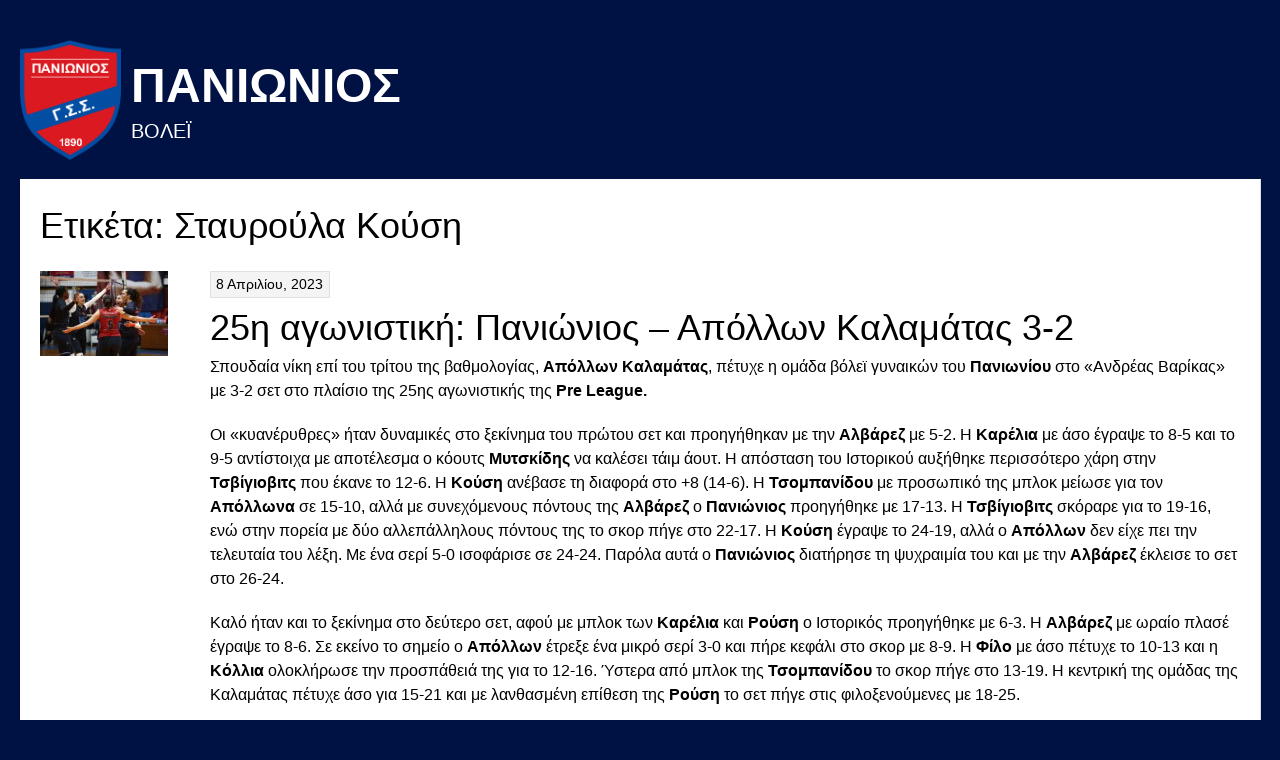

--- FILE ---
content_type: text/html; charset=UTF-8
request_url: https://panioniosvolley.gr/tag/stavroula-kousi/
body_size: 32474
content:
<!DOCTYPE html>
<html lang="el">
<head>
<meta charset="UTF-8">
<meta name="viewport" content="width=device-width, initial-scale=1">
<link rel="profile" href="http://gmpg.org/xfn/11">
<link rel="pingback" href="https://panioniosvolley.gr/xmlrpc.php">
<meta name='robots' content='index, follow, max-image-preview:large, max-snippet:-1, max-video-preview:-1' />

	<!-- This site is optimized with the Yoast SEO plugin v22.8 - https://yoast.com/wordpress/plugins/seo/ -->
	<title>Σταυρούλα Κούση - Πανιωνιος</title>
	<meta name="description" content="Η επίσημη σελίδα των τμημάτων Ανδρών και Γυναικών της ομάδς Βόλεϊ, του Πανιώνιου Γυμναστικού Συλλόγου Σμύρνης (ΠΓΣΣ). Μάθετε όλα τα νέα των ομάδων μας, αποτελέσματα, βαθμολογίες, αγωνιστικές, στατιστικά. Δείτε τα ρόστερ των παικτών μας, γνωρίστε τα επιτελεία μας και ανακαλύψτε τους χορηγούς μας και το χορηγικό μας πλάνο." />
	<link rel="canonical" href="https://panioniosvolley.gr/tag/stavroula-kousi/" />
	<link rel="next" href="https://panioniosvolley.gr/tag/stavroula-kousi/page/2/" />
	<meta property="og:locale" content="el_GR" />
	<meta property="og:type" content="article" />
	<meta property="og:title" content="Σταυρούλα Κούση - Πανιωνιος" />
	<meta property="og:description" content="Η επίσημη σελίδα των τμημάτων Ανδρών και Γυναικών της ομάδς Βόλεϊ, του Πανιώνιου Γυμναστικού Συλλόγου Σμύρνης (ΠΓΣΣ). Μάθετε όλα τα νέα των ομάδων μας, αποτελέσματα, βαθμολογίες, αγωνιστικές, στατιστικά. Δείτε τα ρόστερ των παικτών μας, γνωρίστε τα επιτελεία μας και ανακαλύψτε τους χορηγούς μας και το χορηγικό μας πλάνο." />
	<meta property="og:url" content="https://panioniosvolley.gr/tag/stavroula-kousi/" />
	<meta property="og:site_name" content="Πανιωνιος" />
	<meta name="twitter:card" content="summary_large_image" />
	<script type="application/ld+json" class="yoast-schema-graph">{"@context":"https://schema.org","@graph":[{"@type":"CollectionPage","@id":"https://panioniosvolley.gr/tag/stavroula-kousi/","url":"https://panioniosvolley.gr/tag/stavroula-kousi/","name":"Σταυρούλα Κούση - Πανιωνιος","isPartOf":{"@id":"https://panioniosvolley.gr/#website"},"primaryImageOfPage":{"@id":"https://panioniosvolley.gr/tag/stavroula-kousi/#primaryimage"},"image":{"@id":"https://panioniosvolley.gr/tag/stavroula-kousi/#primaryimage"},"thumbnailUrl":"https://panioniosvolley.gr/wp-content/uploads/2023/02/PANIONIOS-VOLLEY-WOMEN-scaled.jpg","description":"Η επίσημη σελίδα των τμημάτων Ανδρών και Γυναικών της ομάδς Βόλεϊ, του Πανιώνιου Γυμναστικού Συλλόγου Σμύρνης (ΠΓΣΣ). Μάθετε όλα τα νέα των ομάδων μας, αποτελέσματα, βαθμολογίες, αγωνιστικές, στατιστικά. Δείτε τα ρόστερ των παικτών μας, γνωρίστε τα επιτελεία μας και ανακαλύψτε τους χορηγούς μας και το χορηγικό μας πλάνο.","breadcrumb":{"@id":"https://panioniosvolley.gr/tag/stavroula-kousi/#breadcrumb"},"inLanguage":"el"},{"@type":"ImageObject","inLanguage":"el","@id":"https://panioniosvolley.gr/tag/stavroula-kousi/#primaryimage","url":"https://panioniosvolley.gr/wp-content/uploads/2023/02/PANIONIOS-VOLLEY-WOMEN-scaled.jpg","contentUrl":"https://panioniosvolley.gr/wp-content/uploads/2023/02/PANIONIOS-VOLLEY-WOMEN-scaled.jpg","width":2560,"height":1703,"caption":"ΚΥΠΕΛΛΟ ΓΥΝΑΙΚΩΝ 2022-2023 / ΠΑΝΙΩΝΙΟΣ - ΘΕΤΙΣ (KLODIAN LATO / EUROKINISSI)"},{"@type":"BreadcrumbList","@id":"https://panioniosvolley.gr/tag/stavroula-kousi/#breadcrumb","itemListElement":[{"@type":"ListItem","position":1,"name":"Αρχική","item":"https://panioniosvolley.gr/"},{"@type":"ListItem","position":2,"name":"Σταυρούλα Κούση"}]},{"@type":"WebSite","@id":"https://panioniosvolley.gr/#website","url":"https://panioniosvolley.gr/","name":"Πανιωνιος","description":"Βολεϊ ","publisher":{"@id":"https://panioniosvolley.gr/#organization"},"potentialAction":[{"@type":"SearchAction","target":{"@type":"EntryPoint","urlTemplate":"https://panioniosvolley.gr/?s={search_term_string}"},"query-input":"required name=search_term_string"}],"inLanguage":"el"},{"@type":"Organization","@id":"https://panioniosvolley.gr/#organization","name":"Πανιώνιος","url":"https://panioniosvolley.gr/","logo":{"@type":"ImageObject","inLanguage":"el","@id":"https://panioniosvolley.gr/#/schema/logo/image/","url":"https://panioniosvolley.gr/wp-content/uploads/2022/09/eae-ACieuieAae.png","contentUrl":"https://panioniosvolley.gr/wp-content/uploads/2022/09/eae-ACieuieAae.png","width":1200,"height":1427,"caption":"Πανιώνιος"},"image":{"@id":"https://panioniosvolley.gr/#/schema/logo/image/"},"sameAs":["https://www.facebook.com/PanioniosG.S.S.Volley/"]}]}</script>
	<!-- / Yoast SEO plugin. -->


<link rel='dns-prefetch' href='//maxcdn.bootstrapcdn.com' />
<link rel='dns-prefetch' href='//fonts.googleapis.com' />
<link rel="alternate" type="application/rss+xml" title="Ροή RSS &raquo; Πανιωνιος" href="https://panioniosvolley.gr/feed/" />
<link rel="alternate" type="application/rss+xml" title="Ετικέτα ροής Πανιωνιος &raquo; Σταυρούλα Κούση" href="https://panioniosvolley.gr/tag/stavroula-kousi/feed/" />
<style id='wp-img-auto-sizes-contain-inline-css' type='text/css'>
img:is([sizes=auto i],[sizes^="auto," i]){contain-intrinsic-size:3000px 1500px}
/*# sourceURL=wp-img-auto-sizes-contain-inline-css */
</style>
<link rel='stylesheet' id='sbr_styles-css' href='https://panioniosvolley.gr/wp-content/plugins/reviews-feed/assets/css/sbr-styles.css?ver=1.1.2' type='text/css' media='all' />
<link rel='stylesheet' id='sbi_styles-css' href='https://panioniosvolley.gr/wp-content/plugins/instagram-feed/css/sbi-styles.min.css?ver=6.4.1' type='text/css' media='all' />
<link rel='stylesheet' id='dashicons-css' href='https://panioniosvolley.gr/wp-includes/css/dashicons.min.css?ver=6.9' type='text/css' media='all' />
<link rel='stylesheet' id='elusive-css' href='https://panioniosvolley.gr/wp-content/plugins/menu-icons/vendor/codeinwp/icon-picker/css/types/elusive.min.css?ver=2.0' type='text/css' media='all' />
<link rel='stylesheet' id='menu-icon-font-awesome-css' href='https://panioniosvolley.gr/wp-content/plugins/menu-icons/css/fontawesome/css/all.min.css?ver=5.15.4' type='text/css' media='all' />
<link rel='stylesheet' id='foundation-icons-css' href='https://panioniosvolley.gr/wp-content/plugins/menu-icons/vendor/codeinwp/icon-picker/css/types/foundation-icons.min.css?ver=3.0' type='text/css' media='all' />
<link rel='stylesheet' id='genericons-css' href='https://panioniosvolley.gr/wp-content/plugins/menu-icons/vendor/codeinwp/icon-picker/css/types/genericons.min.css?ver=3.4' type='text/css' media='all' />
<link rel='stylesheet' id='menu-icons-extra-css' href='https://panioniosvolley.gr/wp-content/plugins/menu-icons/css/extra.min.css?ver=0.13.14' type='text/css' media='all' />
<style id='wp-emoji-styles-inline-css' type='text/css'>

	img.wp-smiley, img.emoji {
		display: inline !important;
		border: none !important;
		box-shadow: none !important;
		height: 1em !important;
		width: 1em !important;
		margin: 0 0.07em !important;
		vertical-align: -0.1em !important;
		background: none !important;
		padding: 0 !important;
	}
/*# sourceURL=wp-emoji-styles-inline-css */
</style>
<style id='wp-block-library-inline-css' type='text/css'>
:root{--wp-block-synced-color:#7a00df;--wp-block-synced-color--rgb:122,0,223;--wp-bound-block-color:var(--wp-block-synced-color);--wp-editor-canvas-background:#ddd;--wp-admin-theme-color:#007cba;--wp-admin-theme-color--rgb:0,124,186;--wp-admin-theme-color-darker-10:#006ba1;--wp-admin-theme-color-darker-10--rgb:0,107,160.5;--wp-admin-theme-color-darker-20:#005a87;--wp-admin-theme-color-darker-20--rgb:0,90,135;--wp-admin-border-width-focus:2px}@media (min-resolution:192dpi){:root{--wp-admin-border-width-focus:1.5px}}.wp-element-button{cursor:pointer}:root .has-very-light-gray-background-color{background-color:#eee}:root .has-very-dark-gray-background-color{background-color:#313131}:root .has-very-light-gray-color{color:#eee}:root .has-very-dark-gray-color{color:#313131}:root .has-vivid-green-cyan-to-vivid-cyan-blue-gradient-background{background:linear-gradient(135deg,#00d084,#0693e3)}:root .has-purple-crush-gradient-background{background:linear-gradient(135deg,#34e2e4,#4721fb 50%,#ab1dfe)}:root .has-hazy-dawn-gradient-background{background:linear-gradient(135deg,#faaca8,#dad0ec)}:root .has-subdued-olive-gradient-background{background:linear-gradient(135deg,#fafae1,#67a671)}:root .has-atomic-cream-gradient-background{background:linear-gradient(135deg,#fdd79a,#004a59)}:root .has-nightshade-gradient-background{background:linear-gradient(135deg,#330968,#31cdcf)}:root .has-midnight-gradient-background{background:linear-gradient(135deg,#020381,#2874fc)}:root{--wp--preset--font-size--normal:16px;--wp--preset--font-size--huge:42px}.has-regular-font-size{font-size:1em}.has-larger-font-size{font-size:2.625em}.has-normal-font-size{font-size:var(--wp--preset--font-size--normal)}.has-huge-font-size{font-size:var(--wp--preset--font-size--huge)}.has-text-align-center{text-align:center}.has-text-align-left{text-align:left}.has-text-align-right{text-align:right}.has-fit-text{white-space:nowrap!important}#end-resizable-editor-section{display:none}.aligncenter{clear:both}.items-justified-left{justify-content:flex-start}.items-justified-center{justify-content:center}.items-justified-right{justify-content:flex-end}.items-justified-space-between{justify-content:space-between}.screen-reader-text{border:0;clip-path:inset(50%);height:1px;margin:-1px;overflow:hidden;padding:0;position:absolute;width:1px;word-wrap:normal!important}.screen-reader-text:focus{background-color:#ddd;clip-path:none;color:#444;display:block;font-size:1em;height:auto;left:5px;line-height:normal;padding:15px 23px 14px;text-decoration:none;top:5px;width:auto;z-index:100000}html :where(.has-border-color){border-style:solid}html :where([style*=border-top-color]){border-top-style:solid}html :where([style*=border-right-color]){border-right-style:solid}html :where([style*=border-bottom-color]){border-bottom-style:solid}html :where([style*=border-left-color]){border-left-style:solid}html :where([style*=border-width]){border-style:solid}html :where([style*=border-top-width]){border-top-style:solid}html :where([style*=border-right-width]){border-right-style:solid}html :where([style*=border-bottom-width]){border-bottom-style:solid}html :where([style*=border-left-width]){border-left-style:solid}html :where(img[class*=wp-image-]){height:auto;max-width:100%}:where(figure){margin:0 0 1em}html :where(.is-position-sticky){--wp-admin--admin-bar--position-offset:var(--wp-admin--admin-bar--height,0px)}@media screen and (max-width:600px){html :where(.is-position-sticky){--wp-admin--admin-bar--position-offset:0px}}

/*# sourceURL=wp-block-library-inline-css */
</style><style id='global-styles-inline-css' type='text/css'>
:root{--wp--preset--aspect-ratio--square: 1;--wp--preset--aspect-ratio--4-3: 4/3;--wp--preset--aspect-ratio--3-4: 3/4;--wp--preset--aspect-ratio--3-2: 3/2;--wp--preset--aspect-ratio--2-3: 2/3;--wp--preset--aspect-ratio--16-9: 16/9;--wp--preset--aspect-ratio--9-16: 9/16;--wp--preset--color--black: #000000;--wp--preset--color--cyan-bluish-gray: #abb8c3;--wp--preset--color--white: #ffffff;--wp--preset--color--pale-pink: #f78da7;--wp--preset--color--vivid-red: #cf2e2e;--wp--preset--color--luminous-vivid-orange: #ff6900;--wp--preset--color--luminous-vivid-amber: #fcb900;--wp--preset--color--light-green-cyan: #7bdcb5;--wp--preset--color--vivid-green-cyan: #00d084;--wp--preset--color--pale-cyan-blue: #8ed1fc;--wp--preset--color--vivid-cyan-blue: #0693e3;--wp--preset--color--vivid-purple: #9b51e0;--wp--preset--gradient--vivid-cyan-blue-to-vivid-purple: linear-gradient(135deg,rgb(6,147,227) 0%,rgb(155,81,224) 100%);--wp--preset--gradient--light-green-cyan-to-vivid-green-cyan: linear-gradient(135deg,rgb(122,220,180) 0%,rgb(0,208,130) 100%);--wp--preset--gradient--luminous-vivid-amber-to-luminous-vivid-orange: linear-gradient(135deg,rgb(252,185,0) 0%,rgb(255,105,0) 100%);--wp--preset--gradient--luminous-vivid-orange-to-vivid-red: linear-gradient(135deg,rgb(255,105,0) 0%,rgb(207,46,46) 100%);--wp--preset--gradient--very-light-gray-to-cyan-bluish-gray: linear-gradient(135deg,rgb(238,238,238) 0%,rgb(169,184,195) 100%);--wp--preset--gradient--cool-to-warm-spectrum: linear-gradient(135deg,rgb(74,234,220) 0%,rgb(151,120,209) 20%,rgb(207,42,186) 40%,rgb(238,44,130) 60%,rgb(251,105,98) 80%,rgb(254,248,76) 100%);--wp--preset--gradient--blush-light-purple: linear-gradient(135deg,rgb(255,206,236) 0%,rgb(152,150,240) 100%);--wp--preset--gradient--blush-bordeaux: linear-gradient(135deg,rgb(254,205,165) 0%,rgb(254,45,45) 50%,rgb(107,0,62) 100%);--wp--preset--gradient--luminous-dusk: linear-gradient(135deg,rgb(255,203,112) 0%,rgb(199,81,192) 50%,rgb(65,88,208) 100%);--wp--preset--gradient--pale-ocean: linear-gradient(135deg,rgb(255,245,203) 0%,rgb(182,227,212) 50%,rgb(51,167,181) 100%);--wp--preset--gradient--electric-grass: linear-gradient(135deg,rgb(202,248,128) 0%,rgb(113,206,126) 100%);--wp--preset--gradient--midnight: linear-gradient(135deg,rgb(2,3,129) 0%,rgb(40,116,252) 100%);--wp--preset--font-size--small: 13px;--wp--preset--font-size--medium: 20px;--wp--preset--font-size--large: 36px;--wp--preset--font-size--x-large: 42px;--wp--preset--spacing--20: 0.44rem;--wp--preset--spacing--30: 0.67rem;--wp--preset--spacing--40: 1rem;--wp--preset--spacing--50: 1.5rem;--wp--preset--spacing--60: 2.25rem;--wp--preset--spacing--70: 3.38rem;--wp--preset--spacing--80: 5.06rem;--wp--preset--shadow--natural: 6px 6px 9px rgba(0, 0, 0, 0.2);--wp--preset--shadow--deep: 12px 12px 50px rgba(0, 0, 0, 0.4);--wp--preset--shadow--sharp: 6px 6px 0px rgba(0, 0, 0, 0.2);--wp--preset--shadow--outlined: 6px 6px 0px -3px rgb(255, 255, 255), 6px 6px rgb(0, 0, 0);--wp--preset--shadow--crisp: 6px 6px 0px rgb(0, 0, 0);}:where(.is-layout-flex){gap: 0.5em;}:where(.is-layout-grid){gap: 0.5em;}body .is-layout-flex{display: flex;}.is-layout-flex{flex-wrap: wrap;align-items: center;}.is-layout-flex > :is(*, div){margin: 0;}body .is-layout-grid{display: grid;}.is-layout-grid > :is(*, div){margin: 0;}:where(.wp-block-columns.is-layout-flex){gap: 2em;}:where(.wp-block-columns.is-layout-grid){gap: 2em;}:where(.wp-block-post-template.is-layout-flex){gap: 1.25em;}:where(.wp-block-post-template.is-layout-grid){gap: 1.25em;}.has-black-color{color: var(--wp--preset--color--black) !important;}.has-cyan-bluish-gray-color{color: var(--wp--preset--color--cyan-bluish-gray) !important;}.has-white-color{color: var(--wp--preset--color--white) !important;}.has-pale-pink-color{color: var(--wp--preset--color--pale-pink) !important;}.has-vivid-red-color{color: var(--wp--preset--color--vivid-red) !important;}.has-luminous-vivid-orange-color{color: var(--wp--preset--color--luminous-vivid-orange) !important;}.has-luminous-vivid-amber-color{color: var(--wp--preset--color--luminous-vivid-amber) !important;}.has-light-green-cyan-color{color: var(--wp--preset--color--light-green-cyan) !important;}.has-vivid-green-cyan-color{color: var(--wp--preset--color--vivid-green-cyan) !important;}.has-pale-cyan-blue-color{color: var(--wp--preset--color--pale-cyan-blue) !important;}.has-vivid-cyan-blue-color{color: var(--wp--preset--color--vivid-cyan-blue) !important;}.has-vivid-purple-color{color: var(--wp--preset--color--vivid-purple) !important;}.has-black-background-color{background-color: var(--wp--preset--color--black) !important;}.has-cyan-bluish-gray-background-color{background-color: var(--wp--preset--color--cyan-bluish-gray) !important;}.has-white-background-color{background-color: var(--wp--preset--color--white) !important;}.has-pale-pink-background-color{background-color: var(--wp--preset--color--pale-pink) !important;}.has-vivid-red-background-color{background-color: var(--wp--preset--color--vivid-red) !important;}.has-luminous-vivid-orange-background-color{background-color: var(--wp--preset--color--luminous-vivid-orange) !important;}.has-luminous-vivid-amber-background-color{background-color: var(--wp--preset--color--luminous-vivid-amber) !important;}.has-light-green-cyan-background-color{background-color: var(--wp--preset--color--light-green-cyan) !important;}.has-vivid-green-cyan-background-color{background-color: var(--wp--preset--color--vivid-green-cyan) !important;}.has-pale-cyan-blue-background-color{background-color: var(--wp--preset--color--pale-cyan-blue) !important;}.has-vivid-cyan-blue-background-color{background-color: var(--wp--preset--color--vivid-cyan-blue) !important;}.has-vivid-purple-background-color{background-color: var(--wp--preset--color--vivid-purple) !important;}.has-black-border-color{border-color: var(--wp--preset--color--black) !important;}.has-cyan-bluish-gray-border-color{border-color: var(--wp--preset--color--cyan-bluish-gray) !important;}.has-white-border-color{border-color: var(--wp--preset--color--white) !important;}.has-pale-pink-border-color{border-color: var(--wp--preset--color--pale-pink) !important;}.has-vivid-red-border-color{border-color: var(--wp--preset--color--vivid-red) !important;}.has-luminous-vivid-orange-border-color{border-color: var(--wp--preset--color--luminous-vivid-orange) !important;}.has-luminous-vivid-amber-border-color{border-color: var(--wp--preset--color--luminous-vivid-amber) !important;}.has-light-green-cyan-border-color{border-color: var(--wp--preset--color--light-green-cyan) !important;}.has-vivid-green-cyan-border-color{border-color: var(--wp--preset--color--vivid-green-cyan) !important;}.has-pale-cyan-blue-border-color{border-color: var(--wp--preset--color--pale-cyan-blue) !important;}.has-vivid-cyan-blue-border-color{border-color: var(--wp--preset--color--vivid-cyan-blue) !important;}.has-vivid-purple-border-color{border-color: var(--wp--preset--color--vivid-purple) !important;}.has-vivid-cyan-blue-to-vivid-purple-gradient-background{background: var(--wp--preset--gradient--vivid-cyan-blue-to-vivid-purple) !important;}.has-light-green-cyan-to-vivid-green-cyan-gradient-background{background: var(--wp--preset--gradient--light-green-cyan-to-vivid-green-cyan) !important;}.has-luminous-vivid-amber-to-luminous-vivid-orange-gradient-background{background: var(--wp--preset--gradient--luminous-vivid-amber-to-luminous-vivid-orange) !important;}.has-luminous-vivid-orange-to-vivid-red-gradient-background{background: var(--wp--preset--gradient--luminous-vivid-orange-to-vivid-red) !important;}.has-very-light-gray-to-cyan-bluish-gray-gradient-background{background: var(--wp--preset--gradient--very-light-gray-to-cyan-bluish-gray) !important;}.has-cool-to-warm-spectrum-gradient-background{background: var(--wp--preset--gradient--cool-to-warm-spectrum) !important;}.has-blush-light-purple-gradient-background{background: var(--wp--preset--gradient--blush-light-purple) !important;}.has-blush-bordeaux-gradient-background{background: var(--wp--preset--gradient--blush-bordeaux) !important;}.has-luminous-dusk-gradient-background{background: var(--wp--preset--gradient--luminous-dusk) !important;}.has-pale-ocean-gradient-background{background: var(--wp--preset--gradient--pale-ocean) !important;}.has-electric-grass-gradient-background{background: var(--wp--preset--gradient--electric-grass) !important;}.has-midnight-gradient-background{background: var(--wp--preset--gradient--midnight) !important;}.has-small-font-size{font-size: var(--wp--preset--font-size--small) !important;}.has-medium-font-size{font-size: var(--wp--preset--font-size--medium) !important;}.has-large-font-size{font-size: var(--wp--preset--font-size--large) !important;}.has-x-large-font-size{font-size: var(--wp--preset--font-size--x-large) !important;}
/*# sourceURL=global-styles-inline-css */
</style>

<style id='classic-theme-styles-inline-css' type='text/css'>
/*! This file is auto-generated */
.wp-block-button__link{color:#fff;background-color:#32373c;border-radius:9999px;box-shadow:none;text-decoration:none;padding:calc(.667em + 2px) calc(1.333em + 2px);font-size:1.125em}.wp-block-file__button{background:#32373c;color:#fff;text-decoration:none}
/*# sourceURL=/wp-includes/css/classic-themes.min.css */
</style>
<link rel='stylesheet' id='ctf_styles-css' href='https://panioniosvolley.gr/wp-content/plugins/custom-twitter-feeds/css/ctf-styles.min.css?ver=2.2.2' type='text/css' media='all' />
<link rel='stylesheet' id='sportspress-general-css' href='//panioniosvolley.gr/wp-content/plugins/sportspress/assets/css/sportspress.css?ver=2.7.21' type='text/css' media='all' />
<link rel='stylesheet' id='sportspress-icons-css' href='//panioniosvolley.gr/wp-content/plugins/sportspress/assets/css/icons.css?ver=2.7' type='text/css' media='all' />
<link rel='stylesheet' id='SFSImainCss-css' href='https://panioniosvolley.gr/wp-content/plugins/ultimate-social-media-icons/css/sfsi-style.css?ver=2.9.1' type='text/css' media='all' />
<link rel='stylesheet' id='wpos-slick-style-css' href='https://panioniosvolley.gr/wp-content/plugins/wp-responsive-recent-post-slider/assets/css/slick.css?ver=3.5.1' type='text/css' media='all' />
<link rel='stylesheet' id='wppsac-public-style-css' href='https://panioniosvolley.gr/wp-content/plugins/wp-responsive-recent-post-slider/assets/css/recent-post-style.css?ver=3.5.1' type='text/css' media='all' />
<link rel='stylesheet' id='cff-css' href='https://panioniosvolley.gr/wp-content/plugins/custom-facebook-feed/assets/css/cff-style.min.css?ver=4.2.5' type='text/css' media='all' />
<link rel='stylesheet' id='sb-font-awesome-css' href='https://maxcdn.bootstrapcdn.com/font-awesome/4.7.0/css/font-awesome.min.css?ver=6.9' type='text/css' media='all' />
<link rel='stylesheet' id='callout-style-css' href='https://panioniosvolley.gr/wp-content/plugins/instagram-feed/admin/assets/css/callout.css' type='text/css' media='all' />
<link rel='stylesheet' id='rookie-lato-css' href='//fonts.googleapis.com/css?family=Lato%3A400%2C700%2C400italic%2C700italic&#038;subset=latin-ext&#038;ver=6.9' type='text/css' media='all' />
<link rel='stylesheet' id='rookie-oswald-css' href='//fonts.googleapis.com/css?family=Oswald%3A400%2C700&#038;subset=latin-ext&#038;ver=6.9' type='text/css' media='all' />
<link rel='stylesheet' id='rookie-framework-style-css' href='https://panioniosvolley.gr/wp-content/themes/rookie/framework.css?ver=6.9' type='text/css' media='all' />
<link rel='stylesheet' id='rookie-style-css' href='https://panioniosvolley.gr/wp-content/themes/rookie/style.css?ver=6.9' type='text/css' media='all' />
<style type="text/css"></style>	<style type="text/css"> /* Rookie Custom Layout */
	@media screen and (min-width: 1025px) {
		.site-header, .site-content, .site-footer, .site-info {
			width: 1240px; }
	}
	</style>
		<style type="text/css"> /* Rookie Custom Colors */
	.site-content,
	.main-navigation .nav-menu > .menu-item-has-children:hover > a,
	.main-navigation li.menu-item-has-children:hover a,
	.main-navigation ul ul { background: #ffffff; }
	pre,
	code,
	kbd,
	tt,
	var,
	table,
	.main-navigation li.menu-item-has-children:hover a:hover,
	.main-navigation ul ul li.page_item_has_children:hover > a,
	.entry-footer-links,
	.comment-content,
	.sp-table-wrapper .dataTables_paginate,
	.sp-event-staff,
	.sp-template-countdown .event-name,
	.sp-template-countdown .event-venue,
	.sp-template-countdown .event-league,
	.sp-template-countdown time span,
	.sp-template-details dl,
	.mega-slider__row,
	.woocommerce .woocommerce-breadcrumb,
	.woocommerce-page .woocommerce-breadcrumb,
	.opta-widget-container form {
		background: #f4f4f4; }
	.comment-content:after {
		border-right-color: #f4f4f4; }
	.widget_calendar #today,
	.sp-highlight,
	.sp-template-event-calendar #today,
	.sp-template-event-blocks .event-title,
	.mega-slider__row:hover {
		background: #ffffff; }
	.sp-tournament-bracket .sp-team .sp-team-name:before {
		border-left-color: #ffffff;
		border-right-color: #ffffff; }
	.sp-tournament-bracket .sp-event {
		border-color: #ffffff !important; }
	caption,
	.main-navigation,
	.site-footer,
	.sp-heading,
	.sp-table-caption,
	.sp-template-gallery .gallery-caption,
	.sp-template-event-logos .sp-team-result,
	.sp-statistic-bar,
	.opta-widget-container h2 {
		background: #0066bf; }
	pre,
	code,
	kbd,
	tt,
	var,
	table,
	th,
	td,
	tbody td,
	th:first-child, td:first-child,
	th:last-child, td:last-child,
	input[type="text"],
	input[type="email"],
	input[type="url"],
	input[type="password"],
	input[type="search"],
    input[type="tel"],
    input[type="date"],
	textarea,
	.entry-footer-links,
	.comment-metadata .edit-link,
	.comment-content,
	.sp-table-wrapper .dataTables_paginate,
	.sp-event-staff,
	.sp-template-countdown .event-name,
	.sp-template-countdown .event-venue,
	.sp-template-countdown .event-league,
	.sp-template-countdown time span,
	.sp-template-countdown time span:first-child,
	.sp-template-event-blocks .event-title,
	.sp-template-details dl,
	.sp-template-tournament-bracket table,
	.sp-template-tournament-bracket thead th,
	.mega-slider_row,
	.woocommerce .woocommerce-breadcrumb,
	.woocommerce-page .woocommerce-breadcrumb,
	.opta-widget-container form {
		border-color: #e0e0e0; }
	.comment-content:before {
		border-right-color: #e0e0e0; }
	.sp-tab-menu {
		border-bottom-color: #e0e0e0; }
	body,
	button,
	input,
	select,
	textarea,
	.main-navigation .nav-menu > .menu-item-has-children:hover > a,
	.main-navigation ul ul a,
	.widget_recent_entries ul li:before,
	.widget_pages ul li:before,
	.widget_categories ul li:before,
	.widget_archive ul li:before,
	.widget_recent_comments ul li:before,
	.widget_nav_menu ul li:before,
	.widget_links ul li:before,
	.widget_meta ul li:before,
	.entry-title a,
	a .entry-title,
	.page-title a,
	a .page-title,
	.entry-title a:hover,
	a:hover .entry-title,
	.page-title a:hover,
	a:hover .page-title:hover,
	.woocommerce ul.products li.product h3,
	.woocommerce-page ul.products li.product h3 {
		color: #000000; }
	pre,
	code,
	kbd,
	tt,
	var,
	table,
	.main-navigation li.menu-item-has-children:hover a:hover,
	.main-navigation ul ul li.page_item_has_children:hover > a,
	.entry-meta,
	.entry-footer-links,
	.comment-content,
	.sp-data-table,
	.site-footer .sp-data-table,
	.sp-table-wrapper .dataTables_paginate,
	.sp-template,
	.sp-template-countdown .event-venue,
	.sp-template-countdown .event-league,
	.sp-template-countdown .event-name a,
	.sp-template-countdown time span,
	.sp-template-details dl,
	.sp-template-event-blocks .event-title,
	.sp-template-event-blocks .event-title a,
	.sp-tournament-bracket .sp-event .sp-event-date,
	.mega-slider,
	.woocommerce .woocommerce-breadcrumb,
	.woocommerce-page .woocommerce-breadcrumb {
		color: #000000; }
	.widget_recent_entries ul li a,
	.widget_pages ul li a,
	.widget_categories ul li a,
	.widget_archive ul li a,
	.widget_recent_comments ul li a,
	.widget_nav_menu ul li a,
	.widget_links ul li a,
	.widget_meta ul li a,
	.widget_calendar #prev a,
	.widget_calendar #next a,
	.nav-links a,
	.comment-metadata a,
	.comment-body .reply a,
	.wp-caption-text,
	.sp-view-all-link,
	.sp-template-event-calendar #prev a,
	.sp-template-event-calendar #next a,
	.sp-template-tournament-bracket .sp-event-venue,
	.woocommerce .woocommerce-breadcrumb,
	.woocommerce-page .woocommerce-breadcrumb,
	.woocommerce .woocommerce-breadcrumb a,
	.woocommerce-page .woocommerce-breadcrumb a {
		color: #7a7a7a; }
	caption,
	button,
	input[type="button"],
	input[type="reset"],
	input[type="submit"],
	.main-navigation .nav-menu > li:hover > a,
	.main-navigation.toggled .menu-toggle,
	.site-footer,
	.sp-template .gallery-caption,
	.sp-template .gallery-caption a,
	.sp-heading,
	.sp-heading:hover,
	.sp-heading a:hover,
	.sp-table-caption,
	.sp-template-event-logos .sp-team-result,
	.sp-template-tournament-bracket .sp-result,
	.single-sp_player .entry-header .entry-title strong {
		color: #ffffff; }
	.main-navigation a,
	.main-navigation .menu-toggle {
		color: rgba(255, 255, 255, 0.7); }
	a,
	blockquote:before,
	q:before,
	.main-navigation ul ul .current-menu-item > a,
	.main-navigation ul ul .current-menu-parent > a,
	.main-navigation ul ul .current-menu-ancestor > a,
	.main-navigation ul ul .current_page_item > a,
	.main-navigation ul ul .current_page_parent > a,
	.main-navigation ul ul .current_page_ancestor > a,
	.main-navigation li.menu-item-has-children:hover ul .current-menu-item > a:hover,
	.main-navigation li.menu-item-has-children:hover ul .current-menu-parent > a:hover,
	.main-navigation li.menu-item-has-children:hover ul .current-menu-ancestor > a:hover,
	.main-navigation li.menu-item-has-children:hover ul .current_page_item > a:hover,
	.main-navigation li.menu-item-has-children:hover ul .current_page_parent > a:hover,
	.main-navigation li.menu-item-has-children:hover ul .current_page_ancestor > a:hover,
	.widget_recent_entries ul li a:hover,
	.widget_pages ul li a:hover,
	.widget_categories ul li a:hover,
	.widget_archive ul li a:hover,
	.widget_recent_comments ul li a:hover,
	.widget_nav_menu ul li a:hover,
	.widget_links ul li a:hover,
	.widget_meta ul li a:hover,
	.widget_calendar #prev a:hover,
	.widget_calendar #next a:hover,
	.nav-links a:hover,
	.sticky .entry-title:before,
	.comment-metadata a:hover,
	.comment-body .reply a:hover,
	.sp-view-all-link:hover,
	.sp-template-event-calendar #prev a:hover,
	.sp-template-event-calendar #next a:hover,
	.single-sp_staff .entry-header .entry-title strong,
	.sp-message {
		color: #dd0d0d; }
	cite:before,
	button,
	input[type="button"],
	input[type="reset"],
	input[type="submit"],
	.main-navigation .nav-menu > li:hover > a,
	.main-navigation .search-form .search-submit:hover,
	.nav-links .meta-nav,
	.entry-footer a,
	.sp-template-player-gallery .gallery-item strong,
	.sp-template-tournament-bracket .sp-result,
	.single-sp_player .entry-header .entry-title strong,
	.sp-statistic-bar-fill,
	.mega-slider__row--active,
	.mega-slider__row--active:hover {
		background: #dd0d0d; }
	.sp-message {
		border-color: #dd0d0d; }
	caption,
	.sp-table-caption,
	.opta-widget-container h2 {
		border-top-color: #dd0d0d; }
	.sp-tab-menu-item-active a {
		border-bottom-color: #dd0d0d; }
	button:hover,
	input[type="button"]:hover,
	input[type="reset"]:hover,
	input[type="submit"]:hover,
	button:focus,
	input[type="button"]:focus,
	input[type="reset"]:focus,
	input[type="submit"]:focus,
	button:active,
	input[type="button"]:active,
	input[type="reset"]:active,
	input[type="submit"]:active,
	.entry-footer a:hover,
	.nav-links a:hover .meta-nav,
	.sp-template-tournament-bracket .sp-event-title:hover .sp-result {
		background: #bf0000; }
	.widget_search .search-submit {
		border-color: #bf0000; }
	a:hover {
		color: #bf0000; }
	.sp-template-event-logos {
		color: inherit; }
	.sp-footer-sponsors .sp-sponsors {
		border-color: #e0e0e0; }
	@media screen and (max-width: 600px) {
		.main-navigation .nav-menu > li:hover > a,
		.main-navigation ul ul li.page_item_has_children:hover > a {
			color: #ffffff;
			background: transparent; }
		.main-navigation .nav-menu li a:hover,
		.main-navigation .search-form .search-submit {
			color: #ffffff;
			background: #dd0d0d; }
		.main-navigation .nav-menu > .menu-item-has-children:hover > a,
		.main-navigation li.menu-item-has-children:hover a {
			background: transparent; }
		.main-navigation ul ul {
			background: rgba(0, 0, 0, 0.1); }
		.main-navigation .nav-menu > .menu-item-has-children:hover > a:hover,
		.main-navigation li.menu-item-has-children:hover a:hover {
			background: #dd0d0d;
			color: #fff;
		}
		.main-navigation ul ul a,
		.main-navigation .nav-menu > .menu-item-has-children:hover > a {
			color: rgba(255, 255, 255, 0.7); }
		.main-navigation .nav-menu > .current-menu-item > a,
		.main-navigation .nav-menu > .current-menu-parent > a,
		.main-navigation .nav-menu > .current-menu-ancestor > a,
		.main-navigation .nav-menu > .current_page_item > a,
		.main-navigation .nav-menu > .current_page_parent > a,
		.main-navigation .nav-menu > .current_page_ancestor > a,
		.main-navigation .nav-menu > .current-menu-item:hover > a,
		.main-navigation .nav-menu > .current-menu-parent:hover > a,
		.main-navigation .nav-menu > .current-menu-ancestor:hover > a,
		.main-navigation .nav-menu > .current_page_item:hover > a,
		.main-navigation .nav-menu > .current_page_parent:hover > a,
		.main-navigation .nav-menu > .current_page_ancestor:hover > a,
		.main-navigation ul ul .current-menu-parent > a,
		.main-navigation ul ul .current-menu-ancestor > a,
		.main-navigation ul ul .current_page_parent > a,
		.main-navigation ul ul .current_page_ancestor > a,
		.main-navigation li.menu-item-has-children:hover ul .current-menu-item > a:hover,
		.main-navigation li.menu-item-has-children:hover ul .current-menu-parent > a:hover,
		.main-navigation li.menu-item-has-children:hover ul .current-menu-ancestor > a:hover,
		.main-navigation li.menu-item-has-children:hover ul .current_page_item > a:hover,
		.main-navigation li.menu-item-has-children:hover ul .current_page_parent > a:hover,
		.main-navigation li.menu-item-has-children:hover ul .current_page_ancestor > a:hover {
			color: #fff;
		}
	}
	@media screen and (min-width: 601px) {
		.content-area,
		.widecolumn {
			box-shadow: 1px 0 0 #e0e0e0;
		}
		.widget-area {
			box-shadow: inset 1px 0 0 #e0e0e0; }
		.widget-area-left {
			box-shadow: inset -1px 0 0 #e0e0e0; }
		.rtl .content-area,
		.rtl .widecolumn {
			box-shadow: -1px 0 0 #e0e0e0;
		}

		.rtl .widget-area,
		.rtl .widget-area-left {
			box-shadow: inset -1px 0 0 #e0e0e0; }
		.rtl .widget-area-right {
			box-shadow: inset 1px 0 0 #e0e0e0; }
	}
	@media screen and (max-width: 1199px) {
		.social-sidebar {
			box-shadow: inset 0 1px 0 #e0e0e0; }
	}

	
	</style>
	<script type="text/javascript" src="https://panioniosvolley.gr/wp-includes/js/jquery/jquery.min.js?ver=3.7.1" id="jquery-core-js"></script>
<script type="text/javascript" src="https://panioniosvolley.gr/wp-includes/js/jquery/jquery-migrate.min.js?ver=3.4.1" id="jquery-migrate-js"></script>
<link rel="https://api.w.org/" href="https://panioniosvolley.gr/wp-json/" /><link rel="alternate" title="JSON" type="application/json" href="https://panioniosvolley.gr/wp-json/wp/v2/tags/70" /><link rel="EditURI" type="application/rsd+xml" title="RSD" href="https://panioniosvolley.gr/xmlrpc.php?rsd" />
<meta name="generator" content="WordPress 6.9" />
<meta name="generator" content="SportsPress 2.7.21" />
<!-- HFCM by 99 Robots - Snippet # 1: Google Analytics -->
<!-- Google tag (gtag.js) -->
<script async src="https://www.googletagmanager.com/gtag/js?id=G-ZH4P5DYP3P"></script>
<script>
  window.dataLayer = window.dataLayer || [];
  function gtag(){dataLayer.push(arguments);}
  gtag('js', new Date());

  gtag('config', 'G-ZH4P5DYP3P');
</script>
<!-- /end HFCM by 99 Robots -->
<meta name="follow.[base64]" content="FDQGbPcTR2PWFDYpxayR"/><style type="text/css" id="custom-background-css">
body.custom-background { background-color: #001144; }
</style>
	<link rel="icon" href="https://panioniosvolley.gr/wp-content/uploads/2022/09/cropped-Panionios_logo-32x32.png" sizes="32x32" />
<link rel="icon" href="https://panioniosvolley.gr/wp-content/uploads/2022/09/cropped-Panionios_logo-192x192.png" sizes="192x192" />
<link rel="apple-touch-icon" href="https://panioniosvolley.gr/wp-content/uploads/2022/09/cropped-Panionios_logo-180x180.png" />
<meta name="msapplication-TileImage" content="https://panioniosvolley.gr/wp-content/uploads/2022/09/cropped-Panionios_logo-270x270.png" />
		<style type="text/css" id="wp-custom-css">
			.site-info a, .site-info a:hover {
    display: none !important;
}

.gallery-item {
	padding: 1px;
}

.sp-player-gallery-wrapper.sp-gallery-wrapper {
padding-top: 1px ;
}

body, h1 ,h2, h3, h4, h5, h6, p, a {
	font-family:  Tahoma, sans-serif !important;
}

		</style>
		</head>

<body class="archive tag tag-stavroula-kousi tag-70 custom-background wp-theme-rookie sfsi_actvite_theme_default">
<div class="sp-header"></div>
<div id="page" class="hfeed site">
  <a class="skip-link screen-reader-text" href="#content">Skip to content</a>

  <header id="masthead" class="site-header" role="banner">
    <div class="header-wrapper">
      		<div class="header-area header-area-has-logo">
					<div class="header-inner">
				<div class="site-branding">
		<div class="site-identity">
						<a class="site-logo" href="https://panioniosvolley.gr/" rel="home"><img src="https://panioniosvolley.gr/wp-content/uploads/2022/09/Panionios_logo.png" alt="Πανιωνιος"></a>
									<hgroup class="site-hgroup" style="color: #ffffff">
				<h1 class="site-title"><a href="https://panioniosvolley.gr/" rel="home">Πανιωνιος</a></h1>
				<h2 class="site-description">Βολεϊ </h2>
			</hgroup>
					</div>
	</div><!-- .site-branding -->
		<div class="site-menu">
		<nav id="site-navigation" class="main-navigation" role="navigation">
			<button class="menu-toggle" aria-controls="menu" aria-expanded="false"><span class="dashicons dashicons-menu"></span></button>
								</nav><!-- #site-navigation -->
	</div><!-- .site-menu -->
			</div><!-- .header-inner -->
			</div><!-- .header-area -->
	    </div><!-- .header-wrapper -->
  </header><!-- #masthead -->

  <div id="content" class="site-content">
    <div class="content-wrapper">
      
	<div id="primary" class="content-area content-area-no-sidebar">
		<main id="main" class="site-main" role="main">

		
			<header class="page-header entry-header">
				<h1 class="page-title entry-title">Ετικέτα: <span>Σταυρούλα Κούση</span></h1>			</header><!-- .page-header -->

						
				
<article id="post-1317" class="post-1317 post type-post status-publish format-standard has-post-thumbnail hentry category-arthra category-volei category-gynaikes category-panionios tag-alvarez-tzennifer tag-gelena-tsvigiovits tag-dimitra-lykogianni tag-evita-leonidou tag-elena-milentigevits tag-zenia-rousi-tsima tag-karelia-ioanna tag-panionios tag-stavroula-kousi">
			<a class="article-thumbnail" href="https://panioniosvolley.gr/25i-agonistiki-panionios-apollon-kalamatas-3-2/">
			<img width="128" height="85" src="https://panioniosvolley.gr/wp-content/uploads/2023/02/PANIONIOS-VOLLEY-WOMEN-scaled.jpg" class="attachment-thumbnail size-thumbnail wp-post-image" alt="" decoding="async" srcset="https://panioniosvolley.gr/wp-content/uploads/2023/02/PANIONIOS-VOLLEY-WOMEN-scaled.jpg 2560w, https://panioniosvolley.gr/wp-content/uploads/2023/02/PANIONIOS-VOLLEY-WOMEN-768x511.jpg 768w, https://panioniosvolley.gr/wp-content/uploads/2023/02/PANIONIOS-VOLLEY-WOMEN-1536x1022.jpg 1536w, https://panioniosvolley.gr/wp-content/uploads/2023/02/PANIONIOS-VOLLEY-WOMEN-2048x1363.jpg 2048w, https://panioniosvolley.gr/wp-content/uploads/2023/02/PANIONIOS-VOLLEY-WOMEN-300x200.jpg 300w, https://panioniosvolley.gr/wp-content/uploads/2023/02/PANIONIOS-VOLLEY-WOMEN-128x85.jpg 128w, https://panioniosvolley.gr/wp-content/uploads/2023/02/PANIONIOS-VOLLEY-WOMEN-32x21.jpg 32w" sizes="(max-width: 128px) 100vw, 128px" />		</a>
	
	<div class="single-article">
		<header class="article-header">
							<div class="article-details">
										<span class="posted-on"><a href="https://panioniosvolley.gr/25i-agonistiki-panionios-apollon-kalamatas-3-2/" rel="bookmark"><time class="entry-date published" datetime="2023-04-08T21:39:53+03:00">8 Απριλίου, 2023</time><time class="updated" datetime="2023-04-09T14:51:59+03:00">9 Απριλίου, 2023</time></a></span>									</div>
						
			<h1 class="entry-title"><a href="https://panioniosvolley.gr/25i-agonistiki-panionios-apollon-kalamatas-3-2/" rel="bookmark">25η αγωνιστική: Πανιώνιος &#8211; Απόλλων Καλαμάτας 3-2</a></h1>		</header><!-- .article-header -->

		<div class="entry-content article-content">
			<p>Σπουδαία νίκη επί του τρίτου της βαθμολογίας, <strong>Απόλλων</strong> <strong>Καλαμάτας</strong>, πέτυχε η ομάδα βόλεϊ γυναικών του <strong>Πανιωνίου</strong> στο «Ανδρέας Βαρίκας» με 3-2 σετ στο πλαίσιο της 25ης αγωνιστικής της <strong>Pre League.</strong></p>
<p>Οι «κυανέρυθρες» ήταν δυναμικές στο ξεκίνημα του πρώτου σετ και προηγήθηκαν με την <strong>Αλβάρεζ</strong> με 5-2. Η <strong>Καρέλια</strong> με άσο έγραψε το 8-5 και το 9-5 αντίστοιχα με αποτέλεσμα ο κόουτς <strong>Μυτσκίδης</strong> να καλέσει τάιμ άουτ. Η απόσταση του Ιστορικού αυξήθηκε περισσότερο χάρη στην <strong>Τσβίγιοβιτς</strong> που έκανε το 12-6. Η <strong>Κούση</strong> ανέβασε τη διαφορά στο +8 (14-6). Η <strong>Τσομπανίδου</strong> με προσωπικό της μπλοκ μείωσε για τον <strong>Απόλλωνα</strong> σε 15-10, αλλά με συνεχόμενους πόντους της <strong>Αλβάρεζ</strong> ο <strong>Πανιώνιος</strong> προηγήθηκε με 17-13. Η <strong>Τσβίγιοβιτς</strong> σκόραρε για το 19-16, ενώ στην πορεία με δύο αλλεπάλληλους πόντους της το σκορ πήγε στο 22-17. Η <strong>Κούση</strong> έγραψε το 24-19, αλλά ο <strong>Απόλλων</strong> δεν είχε πει την τελευταία του λέξη. Με ένα σερί 5-0 ισοφάρισε σε 24-24. Παρόλα αυτά ο <strong>Πανιώνιος</strong> διατήρησε τη ψυχραιμία του και με την <strong>Αλβάρεζ</strong> έκλεισε το σετ στο 26-24.</p>
<p>Καλό ήταν και το ξεκίνημα στο δεύτερο σετ, αφού με μπλοκ των <strong>Καρέλια</strong> και <strong>Ρούση</strong> ο Ιστορικός προηγήθηκε με 6-3. Η <strong>Αλβάρεζ</strong> με ωραίο πλασέ έγραψε το 8-6. Σε εκείνο το σημείο ο <strong>Απόλλων</strong> έτρεξε ένα μικρό σερί 3-0 και πήρε κεφάλι στο σκορ με 8-9. Η <strong>Φίλο</strong> με άσο πέτυχε το 10-13 και η <strong>Κόλλια</strong> ολοκλήρωσε την προσπάθειά της για το 12-16. Ύστερα από μπλοκ της <strong>Τσομπανίδου</strong> το σκορ πήγε στο 13-19. Η κεντρική της ομάδας της Καλαμάτας πέτυχε άσο για 15-21 και με λανθασμένη επίθεση της <strong>Ρούση</strong> το σετ πήγε στις φιλοξενούμενες με 18-25.</p>
<p>Οι ρόλοι αντιστράφηκαν στο τρίτο σετ, καθώς ο <strong>Απόλλων</strong> είχε το πάνω χέρι στο σκορ. Η <strong>Ζωίδου</strong> με ωραίο πόντο έκανε το 2-5, όμως η <strong>Ρούση</strong> με άσο απάντησε για το 4-5. Εξίσου με άσο η  <strong>Τσομπανίδου</strong> έγραψε το 7-9. Η <strong>Καρέλια</strong> πέτυχε το 8-9 και η <strong>Τσβίγιοβιτς</strong> έδωσε το προβάδισμα στις «κυανέρυθρες» με 11-10. Η <strong>Σερελέα</strong> με άσο πέτυχε το 12-14, ενώ με τον ίδιο τρόπο η <strong>Τσομπανίδου</strong> έκανε το 14-17. Η <strong>Τσβίγιοβιτς</strong> μείωσε προσωρινά σε 15-19 και η <strong>Καρέλια</strong> μείωσε με τη σειρά της σε 16-23. Η <strong>Κόλλια</strong> με μπλοκ έγραψε το τελικό 17-25.</p>
<p>Παρά την ανατροπή που δέχτηκε στα σετ ο <strong>Πανιώνιος</strong> δεν πτοήθηκε και το απέδειξε στην πράξη. Οι φιλοξενούμενες είχαν ένα μικρό προβάδισμα τριών πόντων έως το 7-10. Με ένα σερί 3-0 η ομάδα της <strong>Δήμητρας Λυκογιάννη</strong> ισοφάρισε σε 10-10 και μάλιστα πέρασε μπροστά χάρη σε άσο της <strong>Κούση</strong>. Η <strong>Τσβίγιοβιτς</strong> πέτυχε το 12-10 και η <strong>Ρούση</strong> με έξυπνο πλασέ έγραψε το 13-11. Με τον ίδιο τρόπο η <strong>Αλβάρεζ</strong> έκανε το 18-12. Η <strong>Τσομπανίδου</strong> με μπλοκ μείωσε για τον <strong>Απόλλωνα</strong> σε 20-15. Η <strong>Τσβίγιοβιτς</strong> ολοκλήρωσε πετυχημένα την επίθεσή της για το 23-17 και η <strong>Ρούση </strong>με μπλοκ έκανε το 24-18. Στη συνέχεια η <strong>Κόλλια</strong> αστόχησε στην επίθεσή της και έτσι το σετ τελείωσε στο 25-18.</p>
<p>Στο τάι μπρέικ οι δύο ομάδες πήγαιναν χέρι χέρι στο σκορ, μέχρι ο <strong>Πανιώνιος</strong> να προηγηθεί με 8-6 χάρη σε άσο της <strong>Αλβάρεζ</strong>. Η <strong>Ρούση</strong> σκόραρε για το 10-9 και η <strong>Αλβάρεζ</strong> σημείωσε το 12-10. Η ίδια πέτυχε το 13-12 και το 14-12 αντίστοιχα. Η <strong>Τόσι</strong> υπέπεσε σε λανθασμένο σερβίς και έτσι ο <strong>Πανιώνιος</strong> κατέκτησε το πέμπτο σετ με 15-13.</p>
<p>Ο Ιστορικός κατάφερε να εμφανιστεί ανταγωνιστικός τη φετινή σεζόν και σε ένα από τα πιο αμφίρροπα πρωταθλήματα των τελευταίων ετών στην<strong> Pre League</strong>. Οι «κυανέρυθρες» έφτασαν μία ανάσα από την είσοδό τους στα play off και καθάρισαν από νωρίς την υπόθεση παραμονή. Πλέον ο <strong>Πανιώνιος</strong> κοιτά με αισιοδοξία το μέλλον και αναμένεται να ολοκληρώσει την κανονική περίοδο στην έδρα του <strong>Ναύαρχου Βότση</strong> τη <strong>Μεγάλη Τετάρτη (12/4, 18:00).</strong></p>
<p><strong>Τα</strong> <strong>σετ</strong>: 26-24, 18-25, 17-25, 25-18, 15-13.</p>
<p><strong>Πανιώνιος</strong>  (Δήμητρα Λυκογιάννη): Χατζηγρηγορίου, Αλβάρεζ, Καρέλια, Ρούση, Τσβίγιοβιτς, Κούση / Λεωνίδου (λ), Μιλεντίγιεβιτς (λ), Γιοβάνη, Παπαδοπούλου, Λογαρά.<br />
<strong><br />
Απόλλων</strong> <strong>Καλαμάτας</strong> (Μπάμπης Μυτσκίδης): Φάιλο, Ζωίδου, Σερελέα, Κόλλια, Τόσι, Τσομπανίδου / Γιολλά Ν. (λ), Γιολλά Ειρ., Μαυροειδή.</p>
<p>&nbsp;</p>

					</div><!-- .entry-content -->

					<footer class="entry-footer">
				<div class="entry-tag-links">
					<a href="https://panioniosvolley.gr/tag/alvarez-tzennifer/" rel="tag">Αλβαρέζ Τζέννιφερ</a> <a href="https://panioniosvolley.gr/tag/gelena-tsvigiovits/" rel="tag">Γέλενα Τσβίγιοβιτς</a> <a href="https://panioniosvolley.gr/tag/dimitra-lykogianni/" rel="tag">Δήμητρα Λυκογιάννη</a> <a href="https://panioniosvolley.gr/tag/evita-leonidou/" rel="tag">Εβίτα Λεωνίδου</a> <a href="https://panioniosvolley.gr/tag/elena-milentigevits/" rel="tag">Έλενα Μιλεντίγεβιτς</a> <a href="https://panioniosvolley.gr/tag/zenia-rousi-tsima/" rel="tag">Ζένια Ρούση-Τσίμα</a> <a href="https://panioniosvolley.gr/tag/karelia-ioanna/" rel="tag">Καρέλια Ιωάννα</a> <a href="https://panioniosvolley.gr/tag/panionios/" rel="tag">Πανιώνιος</a> <a href="https://panioniosvolley.gr/tag/stavroula-kousi/" rel="tag">Σταυρούλα Κούση</a>				</div><!-- .entry-tag-links -->
			</footer><!-- .entry-footer -->
				</div>
</article><!-- #post-## -->
				
			
				
<article id="post-1300" class="post-1300 post type-post status-publish format-standard has-post-thumbnail hentry category-arthra category-volei category-gynaikes category-panionios tag-alvarez-tzennifer tag-gelena-tsvigiovits tag-dimitra-lykogianni tag-zenia-rousi-tsima tag-karelia-ioanna tag-marvi-giovani tag-nefeli-chatzigrigoriou tag-panionios tag-stavroula-kousi">
			<a class="article-thumbnail" href="https://panioniosvolley.gr/23i-agonistiki-panionios-fo-vrilission-2-3/">
			<img width="128" height="69" src="https://panioniosvolley.gr/wp-content/uploads/2023/01/volley-panionios.png" class="attachment-thumbnail size-thumbnail wp-post-image" alt="" decoding="async" loading="lazy" srcset="https://panioniosvolley.gr/wp-content/uploads/2023/01/volley-panionios.png 1211w, https://panioniosvolley.gr/wp-content/uploads/2023/01/volley-panionios-768x415.png 768w, https://panioniosvolley.gr/wp-content/uploads/2023/01/volley-panionios-300x162.png 300w, https://panioniosvolley.gr/wp-content/uploads/2023/01/volley-panionios-128x69.png 128w, https://panioniosvolley.gr/wp-content/uploads/2023/01/volley-panionios-32x17.png 32w" sizes="auto, (max-width: 128px) 100vw, 128px" />		</a>
	
	<div class="single-article">
		<header class="article-header">
							<div class="article-details">
										<span class="posted-on"><a href="https://panioniosvolley.gr/23i-agonistiki-panionios-fo-vrilission-2-3/" rel="bookmark"><time class="entry-date published" datetime="2023-03-25T18:49:54+02:00">25 Μαρτίου, 2023</time><time class="updated" datetime="2023-03-26T00:55:59+02:00">26 Μαρτίου, 2023</time></a></span>									</div>
						
			<h1 class="entry-title"><a href="https://panioniosvolley.gr/23i-agonistiki-panionios-fo-vrilission-2-3/" rel="bookmark">23η αγωνιστική: Πανιώνιος &#8211; ΦΟ Βριλησσίων 2-3</a></h1>		</header><!-- .article-header -->

		<div class="entry-content article-content">
			<p>Στο πλαίσιο της 23ης αγωνιστικής της <strong>Pre League Γυναικών</strong> ο <strong>Πανιώνιος</strong> γνώρισε την εντός έδρας ήττα από τα <strong>Βριλήσσια</strong> με 3-2. Oι «κυανέρυθρες» προηγήθηκαν στα σετ, αλλά στη συνέχεια οι φιλοξενούμενες έφτασαν στην ανατροπή. Ο Ιστορικός κατάφερε να ισοφαρίσει σε 2-2, όμως στο τάιμ μπρέικ «λύγισε» γνωρίζοντας την ήττα.</p>
<p>Ο αγώνας ξεκίνησε με άσο της <strong>Χατζηγρηγορίου</strong> και η <strong>Αλβάρεζ</strong> πέτυχε το 4-2. Η <strong>Γιοβάνη</strong> ανέβασε τη διαφορά στο 7-3 και η <strong>Καρέλια</strong> έγραψε το 9-4, αναγκάζοντας τον κόουτς <strong>Τρινταφυλλόπουλο</strong> να καλέσει τάιμ άουτ. Χάρη σε διπλό μπλοκ των <strong>Καρέλια</strong> και <strong>Τσβίγιοβιτς</strong> ο <strong>Πανιώνιος</strong> έφτασε στο 10-4. Με τον ίδιο τρόπο η <strong>Χατζηγρηγορίου</strong> πέτυχε το 12-7. Έπειτα από δύο συνεχόμενους πόντους της <strong>Κούση</strong> ο Ιστορικός ανέβηκε στο 15-9, ενώ στην επόμενη φάση η <strong>Τσβίγιοβιτς</strong> πέτυχε άσο. Η <strong>Κούση</strong> σκόραρε ξανά για το 19-9 και η <strong>Γιοβάνη</strong> δεν λάθεψε για το 22-11. Η <strong>Αλβάρεζ</strong> πέτυχε το 23-12 και στο τέλος έγραψε τον επίλογο του πρώτου σετ (25-13).</p>
<p>Στο δεύτερο σετ οι φιλοξενούμενες αντέδρασαν και προηγήθηκαν με 0-3 έπειτα από πόντο της <strong>Μποκή</strong>. Η <strong>Χατζηγρηγορίου</strong> μείωσε σε 2-3 και η <strong>Γιοβάνη</strong> με μπλοκ ισοφάρισε σε 3-3. Η <strong>Αλβάρεζ</strong> έδωσε το προβάδισμα στον <strong>Πανιώνιο</strong> (6-5), αλλά με ένα σερί 3-0 τα <strong>Βριλήσσια</strong> πέρασαν μπροστά με 6-8. Η <strong>Μπαλάσκα</strong> με άσο πέτυχε το 7-11 και η <strong>Καρέλια</strong> μείωσε σε 8-11. Η <strong>Μικρουδάκη</strong> έγραψε το 8-13 και οδήγησε τη <strong>Δήμητρα Λυκογιάννη</strong> σε τάιμ άουτ. Η <strong>Μελετιάδη</strong> με άσο σκόραρε για το 8-14. Η <strong>Ρούση</strong> μείωσε σε 9-16, ενώ η <strong>Κούση</strong> κατέβασε τη διαφορά στους έξι πόντους (11-17). Με δύο πόντους της <strong>Γιοβάνη</strong> το σκορ πήγε στο 13-18. Σε εκείνο το σημείο οι φιλοξενούμενες είχαν τις λύσεις και η <strong>Έρωτα</strong> αύξησε την απόσταση στο 16-22. Η <strong>Μικρουδάκη</strong> έκανε το 17-24 και στη συνέχεια το σετ ολοκληρώθηκε με σκορ 18-25.</p>
<p>Το ίδιο σκηνικό είχαμε και στο τρίτο σετ, αφού τα <strong>Βριλήσσια</strong> βρέθηκαν στο 1-4 με άσο της <strong>Μποκή</strong>. Η <strong>Ρούση</strong> έφερε τον <strong>Πανιώνιο</strong> σε απόσταση αναπνοής (3-4), όπως επίσης και η <strong>Αλβάρεζ</strong> (5-6). Η <strong>Καρέλια</strong> πέτυχε το 8-9 και η <strong>Ρούση</strong> με μπλοκ το 10-12. Οι  φιλοξενούμενες ξέφυγαν με άσο της <strong>Έρωτα</strong> (11-15), η οποία με τον ίδιο τρόπο έγραψε και το 11-18. Η <strong>Αναγνώστου</strong> με άσο έκανε το 14-23, αλλά η <strong>Ρούση</strong> με τρεις συνεχόμενους πόντους μείωσε τη διαφορά στο 17-23. Η <strong>Λογαρά</strong> πέτυχε το 18-24 και η <strong>Μπαλάσκα</strong> με τη σειρά της το 18-25.</p>
<p>Στο τέταρτο σετ τα κορίτσια του <strong>Πανιωνίου</strong> μπήκαν αποφασισμένα για την ισοφάριση και δεν άφησαν περιθώρια στην αντίπαλη ομάδα. Η <strong>Ρούση</strong> έκανε το 4-1 και η <strong>Γιοβάνη</strong> το 5-2. Η <strong>Αλβάρεζ</strong> με μπλοκ πέτυχε το 6-2, ενώ ο κόουτς <strong>Τριανταφυλλόπουλος</strong> πήρε τάιμ άουτ όταν το σκορ πήγε στο 9-3. Η <strong>Καρέλια</strong> με μπλοκ πέτυχε το 10-3 και η <strong>Αλβάρεζ</strong> ανέλαβε ξανά δράση για το 13-5. Η <strong>Γιοβάνη</strong> σκόραρε για το 16-11. Η <strong>Ρούση</strong> πέτυχε με άσο το 14-8 και η <strong>Κούση</strong> τη μιμήθηκε για το 19-12. Τα <strong>Βριλήσσια</strong> μείωσαν τη διαφορά στους τρεις χάρη σε πόντο της <strong>Μελετιάδη</strong> (19-16). Ο <strong>Πανιώνιος</strong> δεν πτοήθηκε και η <strong>Αλβάρεζ</strong> έκανε το 21-17. Η <strong>Ρούση</strong> πέτυχε το 22-17 και με μπλοκ της <strong>Χατζηγρηγορίου</strong> το σκορ πήγε στο 23-17. Η <strong>Ρούση</strong> ήταν ξανά εκεί για το 24-19. Στην επόμενη φάση οι φιλοξενούμενες υπέπεσαν σε παράβαση με αποτέλεσμα ο πόντος να πάει στον <strong>Πανιώνιο</strong> που έκλεισε το σετ στο 25-19.</p>
<p>Οι δύο ομάδες έλυσαν τις διαφορές τους στο τάι μπρέικ. Αρχικά με μπλοκ και στη συνέχεια με ωραία επίθεση η <strong>Κούση</strong> έβαλε μπροστά τον Ιστορικό με 2-1. Η <strong>Έρωτα</strong> με άσο ισοφάρισε σε 4-4, αλλά η <strong>Γιοβάνη</strong> με τον ίδιο τρόπο έκανε το 6-4. Η <strong>Ρούση</strong> πέτυχε το 8-6 και η <strong>Κούση</strong> το 9-7. Η <strong>Αναγνώστου</strong> μείωσε σε 9-8 και με δικό της άσο το σκορ ήταν ισόπαλο 9-9. Έπειτα από το 11-11 η ομάδα των <strong>Βριλησσίων</strong> έτρεξε σερί 3-0 και βρέθηκε στο 11-14. Η <strong>Γιοβάνη</strong> μείωσε σε 12-14 και η <strong>Έρωτα</strong> χάρισε τη νίκη στην ομάδα της με 13-15.</p>
<p>Πλέον απομένουν τρεις αγωνιστικές για να ολοκληρωθεί η κανονική περίοδος του πρωταθλήματος, με τον <strong>Πανιώνιο</strong> να βρίσκεται στην έκτη θέση της βαθμολογίας κυνηγώντας την πέμπτη που οδηγεί στα πλέι οφ. Το<strong> Σάββατο (1/4, 18:00) </strong> οι «κυανέρυθρες» αγωνίζονται στην έδρα των <strong>Πεύκων</strong>.</p>
<p><strong>Τα σετ:</strong> 25-13, 18-25, 18-25, 25-19, 13-15.</p>
<p><strong>Πανιώνιος (Λυκογιάννη): </strong>Γιοβάνη, Κούση, Καρέλια,  Χατζηγρηγορίου, Τσβίγιοβιτς, Αλβάρεζ / Λεωνίδου (λ), Μιλεντίγιεβιτς (λ), Ρούση , Λογαρά, Παπαδοπούλου.</p>
<p><strong>Φ.Ο. Βριλησσίων (Τριανταφυλλόπουλος):</strong> Αναγνώστου, Μικρουδάκη, Έρωτα, Μελετιάδη, Σόουζα, Μποκή / Καραβοκύρη (λ), Τριγωνίδου (λ), Μπαλάσκα, Στάθη.</p>
<p>&nbsp;</p>

					</div><!-- .entry-content -->

					<footer class="entry-footer">
				<div class="entry-tag-links">
					<a href="https://panioniosvolley.gr/tag/alvarez-tzennifer/" rel="tag">Αλβαρέζ Τζέννιφερ</a> <a href="https://panioniosvolley.gr/tag/gelena-tsvigiovits/" rel="tag">Γέλενα Τσβίγιοβιτς</a> <a href="https://panioniosvolley.gr/tag/dimitra-lykogianni/" rel="tag">Δήμητρα Λυκογιάννη</a> <a href="https://panioniosvolley.gr/tag/zenia-rousi-tsima/" rel="tag">Ζένια Ρούση-Τσίμα</a> <a href="https://panioniosvolley.gr/tag/karelia-ioanna/" rel="tag">Καρέλια Ιωάννα</a> <a href="https://panioniosvolley.gr/tag/marvi-giovani/" rel="tag">Μάρβη Γιοβάνη</a> <a href="https://panioniosvolley.gr/tag/nefeli-chatzigrigoriou/" rel="tag">Νεφέλη Χατζηγρηγορίου</a> <a href="https://panioniosvolley.gr/tag/panionios/" rel="tag">Πανιώνιος</a> <a href="https://panioniosvolley.gr/tag/stavroula-kousi/" rel="tag">Σταυρούλα Κούση</a>				</div><!-- .entry-tag-links -->
			</footer><!-- .entry-footer -->
				</div>
</article><!-- #post-## -->
				
			
				
<article id="post-1292" class="post-1292 post type-post status-publish format-standard has-post-thumbnail hentry category-arthra category-volei category-gynaikes category-panionios tag-alvarez-tzennifer tag-gelena-tsvigiovits tag-dimitra-lykogianni tag-zenia-rousi-tsima tag-karelia-ioanna tag-marvi-giovani tag-nefeli-chatzigrigoriou tag-panionios tag-stavroula-kousi">
			<a class="article-thumbnail" href="https://panioniosvolley.gr/22i-agonistiki-aon-amazones-panionios-3-0/">
			<img width="128" height="69" src="https://panioniosvolley.gr/wp-content/uploads/2023/01/volley-panionios.png" class="attachment-thumbnail size-thumbnail wp-post-image" alt="" decoding="async" loading="lazy" srcset="https://panioniosvolley.gr/wp-content/uploads/2023/01/volley-panionios.png 1211w, https://panioniosvolley.gr/wp-content/uploads/2023/01/volley-panionios-768x415.png 768w, https://panioniosvolley.gr/wp-content/uploads/2023/01/volley-panionios-300x162.png 300w, https://panioniosvolley.gr/wp-content/uploads/2023/01/volley-panionios-128x69.png 128w, https://panioniosvolley.gr/wp-content/uploads/2023/01/volley-panionios-32x17.png 32w" sizes="auto, (max-width: 128px) 100vw, 128px" />		</a>
	
	<div class="single-article">
		<header class="article-header">
							<div class="article-details">
										<span class="posted-on"><a href="https://panioniosvolley.gr/22i-agonistiki-aon-amazones-panionios-3-0/" rel="bookmark"><time class="entry-date published" datetime="2023-03-18T19:58:50+02:00">18 Μαρτίου, 2023</time><time class="updated" datetime="2023-03-18T21:26:44+02:00">18 Μαρτίου, 2023</time></a></span>									</div>
						
			<h1 class="entry-title"><a href="https://panioniosvolley.gr/22i-agonistiki-aon-amazones-panionios-3-0/" rel="bookmark">22η αγωνιστική: ΑΟΝ Αμαζόνες &#8211; Πανιώνιος 3-0</a></h1>		</header><!-- .article-header -->

		<div class="entry-content article-content">
			<p>Ο <strong>Πανιώνιος</strong> προσπάθησε να φύγει νικητής από την έδρα των <strong>Αμαζόνων</strong>, αλλά γνώρισε την ήττα με 3-0 σετ για την 22η αγωνιστική της <strong>Pre League Γυναικών</strong>. Το πρώτο σετ ξεκίνησε με πόντο της <strong>Βυθούλκα</strong>, με την <strong>Γιοβάνη</strong> να ισοφαρίζει σε 1-1. Η <strong>Καρέλια</strong> πέτυχε το 2-2, ενώ η <strong>Βυθούλκα</strong> έβαλε μπροστά την ομάδα της με 6-4. Η <strong>Κούση</strong> μείωσε σε 7-5 και στη συνέχεια η <strong>Γιοβάνη</strong> έγραψε το 7-6. Η <strong>Αλβάρεζ</strong> δεν λάθεψε για το 10-8 και η <strong>Γιοβάνη</strong> με έξυπνο πλασέ μείωσε για τον Ιστορικό σε 11-9. Με ένα μικρό σερί οι <strong>Αμαζόνες</strong> βρέθηκαν στο 14-10 και η κόουτς <strong>Λυκογιάννη</strong> κάλεσε τάιμ άουτ. Η γηπεδούχος ομάδα συνέχισε να έχει τον έλεγχο και έφτασε γρήγορα στο 18-11 με αποτέλεσμα να έρθει το δεύτερο τάιμ άουτ από πλευράς <strong>Πανιωνίου</strong>. Η <strong>Γιοβάνη</strong> σκόραρε για το 20-12 και η <strong>Φακοπουλίδου</strong> με τη σειρά της ολοκλήρωσε σωστά την επίθεση για το 23-13. Η ίδια έκλεισε το σετ στο 25-16.</p>
<p>Το δεύτερο σετ ήταν με διαφορά το καλύτερο από πλευράς <strong>Πανιωνίου</strong> και αυτό γιατί κατάφερε να χτίσει μία σημαντική διαφορά. Με δύο πόντους της <strong>Αλβάρεζ</strong> οι «κυανέρυθρες» προηγήθηκαν με 0-2. Η <strong>Καρέλια</strong> και η <strong>Γιοβάνη</strong> με μπλοκ πέτυχαν το 0-3 και στη συνέχεια η <strong>Γιοβάνη</strong> έγραψε το 0-5, αναγκάζοντας τον κόουτς <strong>Πανδή</strong> να καλέσει τάιμ άουτ. Η <strong>Καρέλια</strong> και η <strong>Αλβάρεζ</strong> με διπλό μπλοκ αύξησαν την απόσταση στο 0-7, αλλά οι <strong>Αμαζόνες</strong> με ένα μικρό σερί 4-0 μείωσαν σε 4-7. Η <strong>Εσντέλ</strong> έφερε την απόσταση στον ένα πόντο και αμέσως μετά η <strong>Βυθούλκα</strong> ισοφάρισε σε 8-8. Η <strong>Ρούση</strong> απάντησε για το 12-12, όπως επίσης και η <strong>Κούση</strong> που ισοφάρισε σε 13-13. Η <strong>Αλβάρεζ</strong> έκανε το 15-15 και η <strong>Νικολαΐδη</strong> με άσο έκανε το 18-16 για τις <strong>Αμαζόνες</strong>. Η <strong>Χριστοδούλου</strong> πέτυχε το 19-16 και η <strong>Δήμητρα Λυκογιάννη</strong> αναγκάστηκε να πάρει τάιμ άουτ. Η <strong>Τσβίγιοβιτς</strong> μείωσε σε 21-18 και η <strong>Φακοπουλίδου</strong> απάντησε για το 23-18. Μάλιστα η ακραία των <strong>Αμαζόνων</strong> χάρισε το σετ στην ομάδα της με σκορ 25-18.</p>
<p>Στο τρίτο σετ ο <strong>Πανιώνιος</strong> ισοφάρισε σε 2-2 με μπλοκ της <strong>Καρέλια</strong>, ενώ η ίδια έβαλε σε θέση οδηγού τον Ιστορικό με 2-3. Η <strong>Καρέλια</strong> συνέχισε το επιθετικό της κρεσέντο και έδωσε αέρα δύο πόντων στις «κυανέρυθρες» (5-7). Η <strong>Τσβίγιοβιτς</strong> πέτυχε το 8-9 και ύστερα από λάθος της <strong>Φακοπουλίδου,</strong> ο <strong>Πανιώνιος</strong> διατήρησε το προβάδισμά του με 11-12. Οι <strong>Αμαζόνες</strong> πέτυχαν ξανά ένα μικρό σερί με αποτέλεσμα να προηγηθούν με 14-12. Η <strong>Καρέλια</strong> ήταν πάλι εκεί ισοφαρίζοντας σε 14-14. Στη συνέχεια η επίθεση του <strong>Πανιώνιου</strong> «κόλλησε», κάτι που εκμεταλλεύτηκε η γηπεδούχος ομάδα που ξέφυγε με 18-14 έπειτα από άσο της <strong>Εσντέλ</strong>. Η <strong>Ρούση</strong> μείωσε αρχικά σε 18-15 και στη συνέχεια σε 21-16. Η <strong>Χατζηγρηγορίου</strong> κατέβασε κι άλλο τη διαφορά με άσο (21-17). Η <strong>Φακοπουλίδου</strong> έγραψε το 23-17 και η κόουτς <strong>Λυκογιάννη</strong> κάλεσε τάιμ άουτ. Στην επανέναρξη οι <strong>Αμαζόνες</strong> προηγήθηκαν με 24-17 μετά το μπλοκ της <strong>Νικολαΐδη</strong>, ενώ η <strong>Γιοβάνη</strong> μείωσε σε 24-18. Στην επόμενη φάση η <strong>Φακοπουλίδου</strong> τελείωσε την υπόθεση νίκη για την ομάδα της (25-18).</p>
<p>Παρά την ήττα οι «κυανέρυθρες» παραμένουν στο κυνήγι των πλέι οφ ανόδου και δείχνουν ικανές να τα καταφέρουν. Πλέον ο <strong>Πανιώνιος</strong> στρέφει την προσοχή του στο παιχνίδι του <strong>Σαββάτου (25/3, 15:00)</strong> με τα <strong>Βριλήσσια</strong> στο «Ανδρέας Βαρίκας».</p>
<p><strong>Τα σετ:</strong> 25-16, 25-18, 25-18.</p>
<p><strong>ΑΟΝ Αμαζόνες </strong>(Πανδής): Κάλλη, Βυθούλκα, Φακοπουλίδου, Νικολαΐδη, Εσντέλ, Χριστοδούλου / Γκιαούρη (λ), Τζαφέρη (λ).<br />
<strong><br />
Πανιώνιος</strong> (Λυκογιάννη): Κούση, Γιοβάνη, Τσβίγιοβιτς, Aλβάρεζ, Καρέλια, Χατζηγρηγορίου / Λεωνίδου (λ), Μιλεντίγιεβιτς (λ), Λογαρά, Ρούση, Παπαδοπούλου.</p>
<p>&nbsp;</p>

					</div><!-- .entry-content -->

					<footer class="entry-footer">
				<div class="entry-tag-links">
					<a href="https://panioniosvolley.gr/tag/alvarez-tzennifer/" rel="tag">Αλβαρέζ Τζέννιφερ</a> <a href="https://panioniosvolley.gr/tag/gelena-tsvigiovits/" rel="tag">Γέλενα Τσβίγιοβιτς</a> <a href="https://panioniosvolley.gr/tag/dimitra-lykogianni/" rel="tag">Δήμητρα Λυκογιάννη</a> <a href="https://panioniosvolley.gr/tag/zenia-rousi-tsima/" rel="tag">Ζένια Ρούση-Τσίμα</a> <a href="https://panioniosvolley.gr/tag/karelia-ioanna/" rel="tag">Καρέλια Ιωάννα</a> <a href="https://panioniosvolley.gr/tag/marvi-giovani/" rel="tag">Μάρβη Γιοβάνη</a> <a href="https://panioniosvolley.gr/tag/nefeli-chatzigrigoriou/" rel="tag">Νεφέλη Χατζηγρηγορίου</a> <a href="https://panioniosvolley.gr/tag/panionios/" rel="tag">Πανιώνιος</a> <a href="https://panioniosvolley.gr/tag/stavroula-kousi/" rel="tag">Σταυρούλα Κούση</a>				</div><!-- .entry-tag-links -->
			</footer><!-- .entry-footer -->
				</div>
</article><!-- #post-## -->
				
			
				
<article id="post-1283" class="post-1283 post type-post status-publish format-standard has-post-thumbnail hentry category-arthra category-volei category-gynaikes category-panionios tag-alvarez-tzennifer tag-gelena-tsvigiovits tag-dimitra-lykogianni tag-karelia-ioanna tag-marvi-giovani tag-nefeli-chatzigrigoriou tag-panionios tag-stavroula-kousi">
			<a class="article-thumbnail" href="https://panioniosvolley.gr/21i-agonistiki-panionios-as-elpis-3-1/">
			<img width="128" height="72" src="https://panioniosvolley.gr/wp-content/uploads/2023/03/IMG_3553.jpg" class="attachment-thumbnail size-thumbnail wp-post-image" alt="" decoding="async" loading="lazy" srcset="https://panioniosvolley.gr/wp-content/uploads/2023/03/IMG_3553.jpg 1600w, https://panioniosvolley.gr/wp-content/uploads/2023/03/IMG_3553-768x432.jpg 768w, https://panioniosvolley.gr/wp-content/uploads/2023/03/IMG_3553-1536x864.jpg 1536w, https://panioniosvolley.gr/wp-content/uploads/2023/03/IMG_3553-300x169.jpg 300w, https://panioniosvolley.gr/wp-content/uploads/2023/03/IMG_3553-128x72.jpg 128w, https://panioniosvolley.gr/wp-content/uploads/2023/03/IMG_3553-32x18.jpg 32w" sizes="auto, (max-width: 128px) 100vw, 128px" />		</a>
	
	<div class="single-article">
		<header class="article-header">
							<div class="article-details">
										<span class="posted-on"><a href="https://panioniosvolley.gr/21i-agonistiki-panionios-as-elpis-3-1/" rel="bookmark"><time class="entry-date published" datetime="2023-03-11T18:42:46+02:00">11 Μαρτίου, 2023</time><time class="updated" datetime="2023-03-12T00:23:39+02:00">12 Μαρτίου, 2023</time></a></span>									</div>
						
			<h1 class="entry-title"><a href="https://panioniosvolley.gr/21i-agonistiki-panionios-as-elpis-3-1/" rel="bookmark">21η αγωνιστική: Πανιώνιος &#8211; ΑΣ Ελπίς 3-1</a></h1>		</header><!-- .article-header -->

		<div class="entry-content article-content">
			<p>Σπουδαία νίκη με ανατροπή πανηγύρισαν τα κορίτσια του <strong>Πανιωνίου</strong> στο «Ανδρέας Βαρίκας» με αντίπαλο τον <strong>ΑΣ Ελπίς</strong>. Οι «κυανέρυθρες» κατέκτησαν τη νίκη με 3-1 σετ στο πλαίσιο της 21ης αγωνιστικής της <strong>Pre League.</strong></p>
<p>Το πρώτο σετ ξεκίνησε με πόντο της <strong>Γουγούση</strong>, ενώ η <strong>Καρέλια</strong> ισοφάρισε σε 2-2. Η <strong>Σταυρούλα Κώστογλου</strong> με δύο συνεχόμενους άσους πέτυχε το 2-6 για τις φιλοξενούμενες. Η <strong>Γιοβάνη</strong> μείωσε σε 3-6 και η <strong>Τσβίγιοβιτς</strong> σκόραρε για το 6-10. Με μπλοκ των <strong>Κούση</strong> και <strong>Τσβίγιοβιτς</strong> το σκορ έγινε 7-11 και η <strong>Γιοβάνη</strong> πέτυχε το 9-13. Η <strong>Ελπίς</strong> με ένα σερί 5-0 ξέφυγε με 9-18. Η <strong>Αλβάρεζ</strong> έσπασε το σερί της αντίπαλης ομάδας γράφοντας το 10-18 και με δικό της άσο το σκορ έγινε 11-18. Η <strong>Γουγούση</strong> σκόραρε για το 11-21 και η<strong> Σταυρούλα Κώστογλου</strong> με άσο πέτυχε το 11-24. Η ίδια έκλεισε το σετ στο 12-25.</p>
<p>Στο δεύτερο σετ άρχισε η αντεπίθεση του Ιστορικού με την <strong>Κούση</strong> να πετυχαίνει το 1-0 ύστερα από μπλοκ. Η <strong>Καρέλια</strong> έδωσε αέρα δύο πόντων στον <strong>Πανιώνιο</strong> (3-1) και η <strong>Αλβάρεζ</strong> πήρε τη σκυτάλη για το 4-1. Η <strong>Σοφία Κώστογλου</strong> μείωσε με άσο σε 4-3, αλλά η <strong>Αλβάρεζ</strong> είχε την απάντηση για το 5-3. Με δύο συνεχόμενος πόντους της <strong>Τσβίγιοβιτς</strong> ο <strong>Πανιώνιος</strong> προηγήθηκε με 8-6. Η <strong>Γιοβάνη</strong> έκανε το 9-7, αλλά η <strong>Ελπίς</strong> ισοφάρισε με τη <strong>Γουγούση</strong> σε 9-9. Η <strong>Καρέλια</strong> έδωσε ξανά τον προβάδισμα στις «κυανέρυθρες» με 11-10 και η <strong>Αλβάρεζ</strong> σκόραρε για το 13-10. Η Κουβανή με δύο πόντους και έναν άσο εκτόξευσε τη διαφορά στο 16-12 με αποτέλεσμα οι φιλοξενούμενες να καλέσουν τάιμ άουτ. Η <strong>Καρέλια</strong> και η <strong>Τσβίγιοβιτς</strong> με διπλό μπλοκ έκαναν το 17-12. Η <strong>Ελπίς</strong> έτρεξε ξανά ένα μικρό σερί μειώνοντας σε 17-15. Η <strong>Δήμητρα Λυκογιάννη</strong> κάλεσε τάιμ άουτ θέλοντας να «αφυπνίσει» την ομάδα της. Η <strong>Χατζηγρηγορίου</strong> σημείωσε το 20-18 και η <strong>Τσβίγιοβιτς</strong> δεν λάθεψε στη συνέχεια κάνοντας το 21-19. Η <strong>Αλβάρεζ</strong> πέτυχε το 23-20 και το σετ ολοκληρώθηκε έπειτα από λανθασμένο σερβίς της <strong>Σοφίας Κώστογλου</strong> (25-22).</p>
<p>Με κεκτημένη ταχύτητα ο <strong>Πανιώνιος</strong> πήρε και το τρίτο σετ με 25-22. Η <strong>Κούση</strong> πέτυχε το 2-0 και η <strong>Αλβάρεζ</strong> ισοφάρισε σε 3-3. Με μπλοκ της <strong>Καρέλια</strong> ο Ιστορικός επανήλθε στο +2 (7-5). Η <strong>Τσβίγιοβιτς</strong> με πλασέ ισοφάρισε σε 8-8. Η <strong>Αλβάρεζ</strong> έβαλε ξανά σε θέση οδηγού τις «κυανέρυθρες» με 12-11, ενώ στην επόμενη φάση πέτυχε με μπλοκ το 13-11. Η <strong>Γιοβάνη</strong> ανέβασε τη διαφορά πετυχαίνοντας το 14-11 και η <strong>Αλβάρεζ</strong> έγραψε το 15-11. Η Κουβανή ακραία σκόραρε γι&#8217; άλλη μία φορά στο παιχνίδι κάνοντας το 18-14. Η <strong>Τσβίγιοβιτς</strong> πέτυχε το 19-15 και η <strong>Χατζηγρηγορίου</strong> με άσο έκανε το 21-18. Στην επόμενη φάση η <strong>Γιοβάνη</strong> σκόραρε και η <strong>Τσβίγιοβιτς</strong> με τη σειρά της έκανε το 23-19. Η <strong>Αλβάρεζ</strong> σκόραρε για το 24-20 και η <strong>Γιοβάνη</strong> διαμόρφωσε το τελικό 25-22.</p>
<p>Το τέταρτο σετ ανήκε δικαιωματικά στην ομάδα της<strong> Δήμητρας Λυκογιάννη</strong>. Η <strong>Αλβάρεζ</strong> με μπλοκ έκανε το 2-0 και η <strong>Γιοβάνη</strong> αμέσως μετά το 3-0. Η <strong>Καρέλια</strong> πέτυχε το 5-2 και στη συνέχεια το 6-2. Η <strong>Γιοβάνη</strong> σκόραρε για το 8-2 και η <strong>Τσβίγιοβιτς</strong> με μπλοκ ανέβασε τη διαφορά στο 9-3. Η <strong>Κούση</strong> πέτυχε το 10-5, ενώ η <strong>Τσβίγιοβιτς</strong> με άσο έκανε το 12-6. Η <strong>Γιοβάνη</strong> με δύο συνεχόμενους πόντους έκανε το 15-7 και από δικό της μπλοκ προήλθε ο επόμενος πόντος του Ιστορικού (16-7). Η <strong>Αλβάρεζ</strong> ανέβασε τη διαφορά στο +10 για τις «κυανέρυθρες» (17-7). Η <strong>Καρέλια</strong> με νέο μπλοκ πέτυχε το 18-7 και η <strong>Αλβάρεζ</strong> με ωραία πλασέ έγραψε το 20-8. Η <strong>Τσβίγιοβιτς</strong> πήρε τη σκυτάλη για το 22-12 και για το 23-13 αντίστοιχα. Η <strong>Αλβάρεζ</strong> έκλεισε το σετ στο 25-14.</p>
<p>Αυτή ήταν η τέταρτη συνεχόμενη νίκη του <strong>Πανιωνίου,</strong> ο οποίος βρίσκεται σε καλό «φεγγάρι» και ενώ η κανονική διάρκεια του πρωταθλήματος μπαίνει στην τελική ευθεία. Οι «κυανέρυθρες» έπαιξαν με ψυχή και θέληση δείχνοντας πόσο θέλουν να μπουν στα πλέι οφ ανόδου. Το επόμενο<strong> Σάββατο (18/3, 18:00)</strong> ο Ιστορικός έχει δύσκολη αποστολή στην έδρα των <strong>Αμαζόνων</strong>.</p>
<p><strong>Τα σετ:</strong> 12-25, 25-22, 25-22, 25-14.</p>
<p><strong>Πανιώνιος</strong> (Λυκογιάννη): Καρέλια, Αλβάρεζ, Γιοβάνη, Κούση, Χατζηγρηγορίου, Λεωνίδου (λ), Λιόλιου, Καπάτου, Λογαρά, Μιλεντίγιεβιτς (λ),  Ρούση, Παπαδοπούλου, Τσβίγιοβιτς.</p>
<p><strong>ΑΣ Ελπίς</strong> (Γεωργιάδης): Στ. Κώστογλου, Παπάζογλου, Σοφ. Κώστογλου, Ρουμπάκη (λ), Παντελίδου, Σουπιώνη, Αρχοντή, Μπαλογιάννη, Τσιουκάλα, Γαϊτανίδου, Γουγούση, Ράντοβιτς, Στεργιάκη (λ).</p>
<p>&nbsp;</p>

					</div><!-- .entry-content -->

					<footer class="entry-footer">
				<div class="entry-tag-links">
					<a href="https://panioniosvolley.gr/tag/alvarez-tzennifer/" rel="tag">Αλβαρέζ Τζέννιφερ</a> <a href="https://panioniosvolley.gr/tag/gelena-tsvigiovits/" rel="tag">Γέλενα Τσβίγιοβιτς</a> <a href="https://panioniosvolley.gr/tag/dimitra-lykogianni/" rel="tag">Δήμητρα Λυκογιάννη</a> <a href="https://panioniosvolley.gr/tag/karelia-ioanna/" rel="tag">Καρέλια Ιωάννα</a> <a href="https://panioniosvolley.gr/tag/marvi-giovani/" rel="tag">Μάρβη Γιοβάνη</a> <a href="https://panioniosvolley.gr/tag/nefeli-chatzigrigoriou/" rel="tag">Νεφέλη Χατζηγρηγορίου</a> <a href="https://panioniosvolley.gr/tag/panionios/" rel="tag">Πανιώνιος</a> <a href="https://panioniosvolley.gr/tag/stavroula-kousi/" rel="tag">Σταυρούλα Κούση</a>				</div><!-- .entry-tag-links -->
			</footer><!-- .entry-footer -->
				</div>
</article><!-- #post-## -->
				
			
				
<article id="post-1271" class="post-1271 post type-post status-publish format-standard has-post-thumbnail hentry category-arthra category-volei category-gynaikes category-panionios tag-alvarez-tzennifer tag-gelena-tsvigiovits tag-dimitra-lykogianni tag-evita-leonidou tag-elena-milentigevits tag-karelia-ioanna tag-marvi-giovani tag-nefeli-chatzigrigoriou tag-panionios tag-stavroula-kousi">
			<a class="article-thumbnail" href="https://panioniosvolley.gr/19i-agonistiki-panionios-asp-korinthos-3-1/">
			<img width="128" height="85" src="https://panioniosvolley.gr/wp-content/uploads/2023/02/PANIONIOS-VOLLEY-WOMEN-scaled.jpg" class="attachment-thumbnail size-thumbnail wp-post-image" alt="" decoding="async" loading="lazy" srcset="https://panioniosvolley.gr/wp-content/uploads/2023/02/PANIONIOS-VOLLEY-WOMEN-scaled.jpg 2560w, https://panioniosvolley.gr/wp-content/uploads/2023/02/PANIONIOS-VOLLEY-WOMEN-768x511.jpg 768w, https://panioniosvolley.gr/wp-content/uploads/2023/02/PANIONIOS-VOLLEY-WOMEN-1536x1022.jpg 1536w, https://panioniosvolley.gr/wp-content/uploads/2023/02/PANIONIOS-VOLLEY-WOMEN-2048x1363.jpg 2048w, https://panioniosvolley.gr/wp-content/uploads/2023/02/PANIONIOS-VOLLEY-WOMEN-300x200.jpg 300w, https://panioniosvolley.gr/wp-content/uploads/2023/02/PANIONIOS-VOLLEY-WOMEN-128x85.jpg 128w, https://panioniosvolley.gr/wp-content/uploads/2023/02/PANIONIOS-VOLLEY-WOMEN-32x21.jpg 32w" sizes="auto, (max-width: 128px) 100vw, 128px" />		</a>
	
	<div class="single-article">
		<header class="article-header">
							<div class="article-details">
										<span class="posted-on"><a href="https://panioniosvolley.gr/19i-agonistiki-panionios-asp-korinthos-3-1/" rel="bookmark"><time class="entry-date published" datetime="2023-02-25T18:18:57+02:00">25 Φεβρουαρίου, 2023</time><time class="updated" datetime="2023-02-26T04:21:55+02:00">26 Φεβρουαρίου, 2023</time></a></span>									</div>
						
			<h1 class="entry-title"><a href="https://panioniosvolley.gr/19i-agonistiki-panionios-asp-korinthos-3-1/" rel="bookmark">19η αγωνιστική: Πανιώνιος &#8211; ΑΣΠ Κόρινθος 3-1</a></h1>		</header><!-- .article-header -->

		<div class="entry-content article-content">
			<p>Σπουδαία νίκη πέτυχε η ομάδα βόλεϊ γυναικών του <strong>Πανιωνίου</strong> στην προσπάθεια που κάνει να μπει στα πλέι οφ της <strong>Pre League</strong>. Οι «κυανέρυθρες» επικράτησαν της <strong>Κορίνθου</strong> με 3-1 σετ στο <strong>«Ανδρέας Βαρίκας»</strong> για την 19η αγωνιστική του πρωταθλήματος.</p>
<p>Η ομάδα της <strong>Δήμητρας</strong> <strong>Λυκογιάννη</strong> ξεκίνησε με τους καλύτερους οιωνούς την αναμέτρηση, αφού με άσο της <strong>Κούση</strong> προηγήθηκε με 4-1. Η <strong>Αλβάρεζ</strong> πέτυχε το 5-2 και μετά η <strong>Τσβίγιοβιτς</strong> σκόραρε για το 7-4. Με πόντο της <strong>Κούση</strong> ο Ιστορικός έκανε το 10-7, αλλά με ένα σερί 3-0 η Κόρινθος κατάφερε να ισοφαρίσει σε 10-10. Η <strong>Γιοβάνη</strong> έβαλε σε θέση οδηγού τις «κυανέρυθρες» και η <strong>Αλβάρεζ</strong> με μπλοκ έγραψε το 12-10. Το σερβίς της <strong>Παπά</strong> κατέληξε στο φιλέ, με αποτέλεσμα ο <strong>Πανιώνιος</strong> να βρεθεί ξανά στο +3 (14-11). Η διαγώνια της φιλοξενούμενης ομάδας μείωσε σε 16-13. Η <strong>Τσβίγιοβιτς</strong> σκόραρε για το 19-16 και μετά από μπλοκ των <strong>Αλβάρεζ</strong> και <strong>Κούση</strong> ο Ιστορικός προηγήθηκε με 21-18. Η <strong>Κούση</strong> με άσο έδωσε αέρα τεσσάρων πόντων στον <strong>Πανιώνιο</strong> (22-18), ο οποίος πήγε στο 23-20 έπειτα από λανθασμένο σερβίς της <strong>Ρίτερ</strong>. Στη συνέχεια η <strong>Αλβάρεζ</strong> δεν λάθεψε στην προσπάθειά της (24-21) και με δικό της άσο ο <strong>Πανιώνιος</strong> πήρε το πρώτο σετ (25-21).</p>
<p>Δυναμικό ήταν το ξεκίνημα και στο δεύτερο σετ για τα κορίτσια της <strong>Λυκογιάννη</strong>. Με πόντο των<strong> Γιοβάνη, Αλβάρεζ</strong> και <strong>Κούση</strong> ο <strong>Πανιώνιος</strong> προηγήθηκε με 3-0. Η διαφορά ανέβηκε περισσότερο χάρη σε δύο συνεχόμενους πόντους της <strong>Αλβάρεζ</strong> (6-1). Η <strong>Τσβίγιοβιτς</strong> πήρε τη σκυτάλη γράφοντας το 8-3, ενώ η <strong>Γιοβάνη</strong> αύξησε την απόσταση στους έξι πόντους (12-6). Έπειτα από δικό της άσο προήλθε το 15-8, ενώ με τον ίδιο τρόπο η <strong>Ρίτερ</strong> μείωσε σε 15-11. Η <strong>Καρέλια</strong> με μπλοκ έδωσε «ανάσα» στον Ιστορικό (16-13) που απάντησε στο μικρό σερί της <strong>Κορίνθου</strong>. Στην πορεία η <strong>Γιοβάνη</strong> έγραψε το 17-13 και το 21-15 αντίστοιχα. Η <strong>Τσβίγιοβιτς</strong> σκόραρε με τη σειρά της για το 22-16 και η <strong>Γιοβάνη</strong> ανέλαβε ξανά δράση πετυχαίνοντας το 23-17. Η <strong>Σπυροπούλου</strong> υπέπεσε σε λανθασμένο σερβίς και έτσι ο πόντος πήγε στον <strong>Πανιώνιο</strong> (24-17), ο οποίος κατέκτησε το σετ με 25-19 έπειτα από έξυπνο πέρασμα της <strong>Χατζηγρηγορίου</strong>.</p>
<p>Η <strong>Κόρινθος</strong> στο τρίτο σετ ήταν αναμενόμενο να αντιδράσει προκειμένου να παραμένει ζωντανή στο κυνήγι της νίκης. Η ομάδα του <strong>Μανώλη Πρασανάκη</strong> βρέθηκε γρήγορα στο 0-3 χάρη σε άσο της <strong>Ρίτερ</strong>. Με μπλοκ της <strong>Κυπαρίσση</strong> η διαφορά παρέμεινε στο +3 για τους φιλοξενούμενες (2-5). Η <strong>Αλβάρεζ</strong> μείωσε σε 3-6 και η <strong>Γιοβάνη</strong> έφερε τον Ιστορικό στο -2 (5-7). Η <strong>Πατουχέα</strong> πέτυχε άσο και έδωσε τη δυνατότητα στην <strong>Κόρινθο</strong> να ξεφύγει με 5-9. Η αντίδραση των «κυανέρυθρων» δεν άργησε καθώς πρώτα η <strong>Τσβίγιοβιτς</strong> και μετά η <strong>Γιοβάνη</strong> πέτυχαν το 9-12. Μάλιστα η Τσβίγιοβιτς ανάγκασε τον κόουτς <strong>Πρασανάκη</strong> να πάρει τάιμ άουτ μετά το 10-12. Στην επανέναρξη του αγώνα η <strong>Αλβάρεζ</strong> σκόραρε για το 12-14 και για το 14-15. Η <strong>Γιοβάνη</strong> με άσο επανέφερε την ισορροπία στο σκορ (15-15). Η <strong>Ρίτερ</strong> ισοφάρισε σε 18-18 και το ίδιο έκανε μετά η <strong>Τσβίγιοβιτς</strong> για το 19-19. Η προσπάθεια της <strong>Αλβάρεζ</strong> δεν βρήκε στόχο με αποτέλεσμα η <strong>Κόρινθος</strong> να ξεφύγει στο πιο κρίσιμο σημείο του σετ με 20-22. Η <strong>Ρίτερ</strong> πέτυχε με άσο το 20-23 και η <strong>Κούση</strong> μείωσε σε 21-23. Η <strong>Γιοβάνη</strong> σκόραρε για το 22-23, αλλά στο τέλος η <strong>Κόρινθος</strong> πήρε το σετ με 22-25.</p>
<p>Παρά την απώλεια του τρίτου σετ ο <strong>Πανιώνιος</strong> δεν έχασε τη συγκέντρωσή του και μπήκε στο τέταρτο σετ με μοναδική σκέψη την κατάκτηση της νίκης, Η <strong>Αλβάρεζ</strong> έβαλε μπροστά τον Ιστορικό με 4-2. Η <strong>Τσβίγιοβιτς</strong> εκτόξευσε τη διαφορά γράφοντας το 7-2 και στην επόμενη φάση η <strong>Αλβάρεζ</strong> έκανε το 8-2. Οι «κυανέρυθρες» δεν άφησαν περιθώρια αντίδρασης στην αντίπαλη ομάδα και η <strong>Γιοβάνη</strong> με ωραία προσπάθεια και μετά με άσο πήγε το σκορ στο 11-2. Η <strong>Βαλληνδρά</strong> μείωσε προσωρινά σε 12-6 και η <strong>Κούση</strong> πέτυχε το 14-8. Η <strong>Αλβάρεζ</strong> σκόραρε για το 15-10 και μετά από δικό της πόντο η απόσταση ανέβηκε στο 18-13 αναγκάζοντας τον κόουτς <strong>Πρασανάκη</strong> να καλέσει τάιμ άουτ. Η <strong>Αλβάρεζ</strong> δεν έριξε στροφές και συνέχισε το επιθετικό της κρεσέντο. Αρχικά σκόραρε για το 19-16 και στη συνέχεια με άσο έκανε το 21-16. Η <strong>Καρέλια</strong> με μπλοκ έφερε τον Ιστορικό πιο κοντά στη νίκη (23-17) όπως και η <strong>Τσβίγιοβιτς</strong> που έκανε το 24-17. Η ακραία του <strong>Πανιωνίου</strong> διαμόρφωσε το 25-18 που ήταν και το τελικό αποτέλεσμα του τέταρτου σετ.</p>
<p>Η νίκη ήταν πολύ σημαντική για την ομάδα της <strong>Δήμητρας Λυκογιάννη,</strong> καθώς εκτός της ανόδου στο βαθμολογικό πίνακα θα τονώσει κι άλλο τη ψυχολογία ενόψει της δύσκολης συνέχειας. Στο πλαίσιο της 20ής αγωνιστικής, ο <strong>Πανιώνιος</strong> θα αντιμετωπίσει την<strong> Κυριακή (5/3, 16:30)</strong> εκτός έδρας τη <strong>ΧΑΝΘ</strong> με μοναδικό στόχο την κατάκτηση ενός θετικού αποτελέσματος.</p>
<p><strong>Τα σετ:</strong> 25-21, 25-19, 22-25, 25-18.</p>
<p><strong>ΠΑΝΙΩΝΙΟΣ (Λυκογιάννη): </strong>Κούση, Γιοβάνη, Τσβίγιοβιτς, Άλβαρεζ, Καρέλια, Χατζηγρηγορίου / Λεωνίδου (λ), Μιλεντίγιεβιτς (λ), Ρούση, Παπαδοπούλου.<br />
<strong><br />
Α.Σ.Π. ΚΟΡΙΝΘΟΣ (Πρασανάκης): </strong>Πατουχέα, Σπυροπούλου, Ρίτερ, Παπά, Κυπαρίσση, Ανγκούλο / Μαργαρίτη (λ), Αγγιστριώτη (λ), Βαλληνδρά.</p>

					</div><!-- .entry-content -->

					<footer class="entry-footer">
				<div class="entry-tag-links">
					<a href="https://panioniosvolley.gr/tag/alvarez-tzennifer/" rel="tag">Αλβαρέζ Τζέννιφερ</a> <a href="https://panioniosvolley.gr/tag/gelena-tsvigiovits/" rel="tag">Γέλενα Τσβίγιοβιτς</a> <a href="https://panioniosvolley.gr/tag/dimitra-lykogianni/" rel="tag">Δήμητρα Λυκογιάννη</a> <a href="https://panioniosvolley.gr/tag/evita-leonidou/" rel="tag">Εβίτα Λεωνίδου</a> <a href="https://panioniosvolley.gr/tag/elena-milentigevits/" rel="tag">Έλενα Μιλεντίγεβιτς</a> <a href="https://panioniosvolley.gr/tag/karelia-ioanna/" rel="tag">Καρέλια Ιωάννα</a> <a href="https://panioniosvolley.gr/tag/marvi-giovani/" rel="tag">Μάρβη Γιοβάνη</a> <a href="https://panioniosvolley.gr/tag/nefeli-chatzigrigoriou/" rel="tag">Νεφέλη Χατζηγρηγορίου</a> <a href="https://panioniosvolley.gr/tag/panionios/" rel="tag">Πανιώνιος</a> <a href="https://panioniosvolley.gr/tag/stavroula-kousi/" rel="tag">Σταυρούλα Κούση</a>				</div><!-- .entry-tag-links -->
			</footer><!-- .entry-footer -->
				</div>
</article><!-- #post-## -->
				
			
				
<article id="post-1254" class="post-1254 post type-post status-publish format-standard has-post-thumbnail hentry category-arthra category-volei category-gynaikes category-panionios tag-alvarez-tzennifer tag-gelena-tsvigiovits tag-dimitra-lykogianni tag-evita-leonidou tag-elena-milentigevits tag-karelia-ioanna tag-nefeli-chatzigrigoriou tag-panionios tag-stavroula-kousi">
			<a class="article-thumbnail" href="https://panioniosvolley.gr/kypello-gynaikon-panionios-thetis-0-3/">
			<img width="128" height="85" src="https://panioniosvolley.gr/wp-content/uploads/2023/02/panionios-thetis-scaled.jpg" class="attachment-thumbnail size-thumbnail wp-post-image" alt="" decoding="async" loading="lazy" srcset="https://panioniosvolley.gr/wp-content/uploads/2023/02/panionios-thetis-scaled.jpg 2560w, https://panioniosvolley.gr/wp-content/uploads/2023/02/panionios-thetis-768x512.jpg 768w, https://panioniosvolley.gr/wp-content/uploads/2023/02/panionios-thetis-1536x1024.jpg 1536w, https://panioniosvolley.gr/wp-content/uploads/2023/02/panionios-thetis-2048x1365.jpg 2048w, https://panioniosvolley.gr/wp-content/uploads/2023/02/panionios-thetis-300x200.jpg 300w, https://panioniosvolley.gr/wp-content/uploads/2023/02/panionios-thetis-128x85.jpg 128w, https://panioniosvolley.gr/wp-content/uploads/2023/02/panionios-thetis-32x21.jpg 32w" sizes="auto, (max-width: 128px) 100vw, 128px" />		</a>
	
	<div class="single-article">
		<header class="article-header">
							<div class="article-details">
										<span class="posted-on"><a href="https://panioniosvolley.gr/kypello-gynaikon-panionios-thetis-0-3/" rel="bookmark"><time class="entry-date published" datetime="2023-02-08T21:43:31+02:00">8 Φεβρουαρίου, 2023</time><time class="updated" datetime="2023-02-08T21:45:59+02:00">8 Φεβρουαρίου, 2023</time></a></span>									</div>
						
			<h1 class="entry-title"><a href="https://panioniosvolley.gr/kypello-gynaikon-panionios-thetis-0-3/" rel="bookmark">Κύπελλο Γυναικών: Πανιώνιος &#8211; Θέτις 0-3</a></h1>		</header><!-- .article-header -->

		<div class="entry-content article-content">
			<p>Ο <strong>Πανιώνιος</strong> προσπάθησε να ξεπεράσει το εμπόδιο και της <strong>Θέτιδας</strong> στο «Ανδρέας Βαρίκας», ωστόσο οι «κυανέρυθρες» ηττήθηκαν με 0-3 σετ και δεν προκρίθηκαν στα προημιτελικά του <strong>Κυπέλλου Γυναικών.</strong></p>
<p>Στο πρώτο σετ οι φιλοξενούμενες είχαν τον πρώτο λόγο στο σκορ, με την <strong>Γιοβάνη</strong> να μειώνει σε 3-6 για τον Ιστορικό. Ύστερα από δική της άστοχη προσπάθεια η ομάδα της Βούλας ξέφυγε με 3-9 και η κόουτς <strong>Λυκογιάννη</strong> πήρε για πρώτη φορά τάιμ άουτ. Στη συνέχεια η <strong>Καρέλια</strong> μείωσε σε 5-9, όμως με άσο της <strong>Σιρίνινα </strong>η <strong>Θέτις</strong> έκανε το 6-13. Η <strong>Γιοβάνη</strong> σκόραρε για το 8-15, με την <strong>Παπαγεωργίου</strong> να βρίσκει μετά το φιλέ και να γράφει το 10-17. Μετά από δύο συνεχόμενους πόντους ο Ιστορικός βρέθηκε πίσω με 10-19 καλώντας έτσι νέο τάιμ άουτ. Στην επανέναρξη η <strong>Τσβίγιοβιτς</strong> σκόραρε για το 12-20 και η <strong>Χατζηγρηγορίου</strong> μείωσε σε 13-23. Το σετ ολοκληρώθηκε στο 14-25.</p>
<p>Στο δεύτερο σετ η <strong>Κούση</strong> έβαλε σε θέση οδηγού τον <strong>Πανιώνιο</strong> (2-1), ο οποίος μετά από μπλοκ των <strong>Καρέλια</strong> και <strong>Γιοβάνη</strong> προηγήθηκε με 3-1. Η <strong>Χέιντεν</strong> απάντησε με τον ίδιο τρόπο για το 3-3. Στη συνέχεια η <strong>Θέτις</strong> πήρε τρεις διαδοχικούς πόντους και η <strong>Δήμητρα Λυκογιάννη</strong> πήρε τάιμ άουτ. Η <strong>Αλβάρεζ</strong> μείωσε σε 4-7 και η <strong>Καρέλια</strong> σε 5-8. Μετά από λάθος της <strong>Αλβάρεζ</strong> οι φιλοξενούμενες προηγήθηκαν με 5-10. Η <strong>Γιοβάνη</strong> κατάφερε να σπάσει τα μπλοκ για το 6-13, ενώ η ίδια έδωσε ξανά τη λύση για το 8-15. Η <strong>Παπαγεωργίου</strong> απάντησε (9-17) και η <strong>Πολιτάνσκα</strong> δεν λάθεψε γράφοντας το 10-19. Η <strong>Γιοβάνη</strong> ήταν ξανά εκεί για το 13-22, όμως η <strong>Χέιντεν</strong> είχε την απάντηση επαναφέροντας τη διαφορά σε διψήφιο νούμερο (13-23). Η <strong>Παπαγεωργίου</strong> σκόραρε για το 14-24 και στη συνέχεια η <strong>Θέτις</strong> πήρε το σετ ξανά με 14-25.</p>
<p>Το τρίτο σετ ήταν με διαφορά το πιο ανταγωνιστικό της αναμέτρησης και γι αυτό ευθύνεται η πολύ καλή απόδοση του <strong>Πανιώνιου</strong>. Η <strong>Αλβάρεζ</strong> με μπλοκ έκανε το 5-3 και στη συνέχεια με τρεις συνεχόμενους άσους της ο Ιστορικός προηγήθηκε με 9-4. Ο κόουτς <strong>Ρούσης</strong> κάλεσε το πρώτο του τάιμ άουτ στον αγώνα βλέποντας τη <strong>Θέτιδα</strong> να βγάζει προβλήματα στην υποδοχή. Ο ρυθμός των «κυανέρυθρων» συνεχίστηκε σε υψηλά επίπεδα, αφού η <strong>Τσβίγιοβιτς</strong> πέτυχε το 11-6. Η <strong>Γιοβάνη</strong> ανέβασε τη διαφορά στο 14-7 και η <strong>Θέτις</strong> πήρε νέο τάιμ άουτ. Η <strong>Καρέλια</strong> πέτυχε ωραία το 18-12, αλλά με ένα σερί 3-0 η ομάδα της Βούλας μείωσε την απόσταση και η κόουτς <strong>Λυκογιάννη</strong> αναγκάστηκε να πάρει τάιμ άουτ. Η <strong>Αλβάρεζ</strong> με πόντο και στη συνέχεια με άσο έγραψε το 20-16, ενώ η <strong>Τσβίγιοβιτς</strong> πήρε τη σκυτάλη για το 21-17. Ξανά με ένα μικρό σερί οι φιλοξενούμενες μείωσαν στον πόντο (21-20), με την <strong>Τσβίγιοβιτς</strong> να δίνει «ανάσα» στον Ιστορικό για το 22-20. Η ακραία του <strong>Πανιώνιου</strong> πέτυχε και το 23-22. Η <strong>Χάρντεμαν</strong> έδωσε το προβάδισμα στη <strong>Θέτιδα</strong> (23-24) και με πόντο της <strong>Χέιντεν</strong> ολοκληρώθηκε ο αγώνας (23-25).</p>
<p>Έπειτα από μία αξιοθαύμαστη πορεία στη διοργάνωση, ο <strong>Πανιώνιος</strong> θα στρέψει αποκλειστικά την προσοχή του στη <strong>Pre League Γυναικών</strong> προκειμένου να μπει στα πλέι οφ. Το <strong>Σάββατο (18/2, 17:00)</strong> οι «κυανέρυθρες» θα αγωνιστούν στην έδρα του <strong>Αίαντα Ευόσμου.</strong></p>
<p><strong>Τα σετ:</strong> 14-25, 14-25, 23-25</p>
<p><strong>ΠΑΝΙΩΝΙΟΣ</strong> (Λυκογιάννη): Χατζηγρηγορίου, Τσβίγιοβιτς, Γιοβάνη, Κούση, Άλβαρεζ, Καρέλια / Λεωνίδου (λ), Μιλεντίγιεβιτς (λ), Παπαδοπούλου, Τσίμα.</p>
<p><strong>ΘΕΤΙΣ</strong> (Ρούσης): Πολιτάνσκα, Σιρίνινα, Χάρντεμαν, Παπαγεωργίου, Οικονομίδου, Χέιντεν / Μανιατογιάννη (λ), Μανάι, Παυλοπούλου.</p>
<p>&nbsp;</p>

					</div><!-- .entry-content -->

					<footer class="entry-footer">
				<div class="entry-tag-links">
					<a href="https://panioniosvolley.gr/tag/alvarez-tzennifer/" rel="tag">Αλβαρέζ Τζέννιφερ</a> <a href="https://panioniosvolley.gr/tag/gelena-tsvigiovits/" rel="tag">Γέλενα Τσβίγιοβιτς</a> <a href="https://panioniosvolley.gr/tag/dimitra-lykogianni/" rel="tag">Δήμητρα Λυκογιάννη</a> <a href="https://panioniosvolley.gr/tag/evita-leonidou/" rel="tag">Εβίτα Λεωνίδου</a> <a href="https://panioniosvolley.gr/tag/elena-milentigevits/" rel="tag">Έλενα Μιλεντίγεβιτς</a> <a href="https://panioniosvolley.gr/tag/karelia-ioanna/" rel="tag">Καρέλια Ιωάννα</a> <a href="https://panioniosvolley.gr/tag/nefeli-chatzigrigoriou/" rel="tag">Νεφέλη Χατζηγρηγορίου</a> <a href="https://panioniosvolley.gr/tag/panionios/" rel="tag">Πανιώνιος</a> <a href="https://panioniosvolley.gr/tag/stavroula-kousi/" rel="tag">Σταυρούλα Κούση</a>				</div><!-- .entry-tag-links -->
			</footer><!-- .entry-footer -->
				</div>
</article><!-- #post-## -->
				
			
				
<article id="post-1250" class="post-1250 post type-post status-publish format-standard has-post-thumbnail hentry category-arthra category-volei category-gynaikes category-panionios tag-alvarez-tzennifer tag-viky-papadopoulou tag-dimitra-lykogianni tag-evita-leonidou tag-elena-milentigevits tag-zenia-rousi-tsima tag-nefeli-chatzigrigoriou tag-olga-logara tag-panionios tag-stavroula-kousi">
			<a class="article-thumbnail" href="https://panioniosvolley.gr/16i-agonistiki-panionios-apollonios-0-3/">
			<img width="128" height="69" src="https://panioniosvolley.gr/wp-content/uploads/2023/01/volley-panionios.png" class="attachment-thumbnail size-thumbnail wp-post-image" alt="" decoding="async" loading="lazy" srcset="https://panioniosvolley.gr/wp-content/uploads/2023/01/volley-panionios.png 1211w, https://panioniosvolley.gr/wp-content/uploads/2023/01/volley-panionios-768x415.png 768w, https://panioniosvolley.gr/wp-content/uploads/2023/01/volley-panionios-300x162.png 300w, https://panioniosvolley.gr/wp-content/uploads/2023/01/volley-panionios-128x69.png 128w, https://panioniosvolley.gr/wp-content/uploads/2023/01/volley-panionios-32x17.png 32w" sizes="auto, (max-width: 128px) 100vw, 128px" />		</a>
	
	<div class="single-article">
		<header class="article-header">
							<div class="article-details">
										<span class="posted-on"><a href="https://panioniosvolley.gr/16i-agonistiki-panionios-apollonios-0-3/" rel="bookmark"><time class="entry-date published updated" datetime="2023-02-04T18:45:51+02:00">4 Φεβρουαρίου, 2023</time></a></span>									</div>
						
			<h1 class="entry-title"><a href="https://panioniosvolley.gr/16i-agonistiki-panionios-apollonios-0-3/" rel="bookmark">16η αγωνιστική: Πανιώνιος &#8211; Απολλώνιος 0-3</a></h1>		</header><!-- .article-header -->

		<div class="entry-content article-content">
			<p>Την ένατη ήττα της γνώρισε η ομάδα βόλεϊ γυναικών του <strong>Πανιωνίου</strong> στη φετινή Pre League, αφού έχασε με 0-3 σετ από τον <strong>Απολλώνιο</strong> στο «Ανδρέας Βαρίκας».  Στο πρώτο σετ ο <strong>Πανιώνιος</strong> πήρε το προβάδισμα με 3-2 χάρη στη <strong>Ρούση</strong> και η <strong>Αλβάρεζ</strong> σκόραρε για το 4-3. Η <strong>Καββαδία</strong> με άσο ισοφάρισε σε 5-5 και με ωραίο τρόπο η <strong>Καρέλια</strong> μείωσε σε 6-7. Οι φιλοξενούμενες με ένα μικρό σερί ξέφυγαν στο σκορ και η <strong>Ράπτη</strong> έγραψε το 7-10. Η ακραία του <strong>Απολλώνιου</strong> πέτυχε άσο για το 7-11. Η <strong>Τσβίγιοβιτς</strong> έκανε το 8-11, αλλά με άσο της <strong>Πήττα</strong> η διαφορά ανέβηκε στο 8-14. Ο Ιστορικός μείωσε με την <strong>Αλβάρεζ</strong> σε 10-16 και με μπλοκ της <strong>Καρέλια</strong> σε 11-17. Η <strong>Ρούση</strong> στη συνέχεια μείωσε την απόσταση σε 12-18 και αμέσως μετά πέτυχε άσο για το 13-18. Η <strong>Κούση</strong> δεν λάθεψε για το 15-21, όμως η <strong>Σιδεράτου</strong> απάντησε γράφοντας το 16-22. Η <strong>Τσβίγιοβιτς</strong> πέτυχε το 17-22, ενώ η <strong>Αλβάρεζ</strong> πήρε τη σκυτάλη για το 18-23. Ύστερα από άστοχη προσπάθεια της <strong>Καββαδία</strong> ο πόντος πήγε στον <strong>Πανιώνιο</strong> (19-23), ωστόσο η <strong>Κούση</strong> υπέπεσε σε λανθασμένο σερβίς με αποτέλεσμα το σκορ να πάει στο 19-24. Η <strong>Καββαδία</strong> με μπλοκ έγραψε το 19-25 δίνοντας το σετ στην ομάδα της.</p>
<p>Το δεύτερο σετ βρήκε πιο συγκεντρωμένες τις φιλοξενούμενες με αποτέλεσμα να ξεφύγουν στο σκορ με 2-5. Η <strong>Ρούση</strong> μείωσε προσωρινά σε 3-5, καθώς με συνεχόμενους πόντους της <strong>Ράπτη</strong> η διαφορά ανέβηκε στο 3-9. Η <strong>Αλβάρεζ</strong> έσπασε το σερί των αντιπάλων γράφοντας το 4-10. Στη συνέχεια ήταν σειρά της <strong>Τσβίγιοβιτς</strong> να σκοράρει για το 7-12. Η <strong>Σιδεράτου</strong> πέτυχε το 7-13 και η <strong>Ευθυμιάδη</strong> το 7-15. Σε εκείνο το σημείο η <strong>Αλβάρεζ</strong> ανέλαβε δράση και με δική της προσπάθεια το σκορ έγινε 12-16. Μάλιστα με δικό της άσο η απόσταση μειώθηκε στο 15-18. Στην επόμενη φάση η Κουβανή έκανε το 16-18. Ο <strong>Απολλώνιος</strong> αντέδρασε και η <strong>Σιδεράτου</strong> σκόραρε για το 17-20. Η <strong>Αλβάρεζ</strong> δεν πτοήθηκε και με δύο δικούς της πόντους ο Ιστορικός έριξε τη διαφορά στο -2 (19-21). Λίγο αργότερα η ακραία του <strong>Πανιώνιου</strong> έκανε το 21-23. Η <strong>Διώτη</strong> απάντησε για το 21-24 και μετά από λανθασμένο σερβίς των «κυανέρυθρων» το σετ πήγε στον <strong>Απολλώνιο</strong> με 22-25.</p>
<p>Στο τρίτο σετ ο <strong>Πανιώνιος</strong> ήθελε να ξεκινήσει δυναμικά και τα κατάφερε. Η <strong>Αλβάρεζ</strong> έκανε το 3-0 και το 4-1 αντίστοιχα. Η <strong>Καπάτου</strong> με άσο σκόραρε για το 6-2 και με τον ίδιο τρόπο πέτυχε το 7-2. Η <strong>Παπαδοπούλου</strong> έκανε το 8-2 και με νέο πόντο της <strong>Αλβάρεζ</strong> η διαφορά ανέβηκε στο 10-4. Έπειτα από μπλοκ της <strong>Τσβίγιοβιτς</strong> η απόσταση παρέμεινε στο +6 (11-5). Η <strong>Καββαδία</strong> μείωσε σε 12-8 και 14-9 αντίστοιχα. Η <strong>Σιδεράτου</strong> με άσο κατέβασε κι άλλο τη διαφορά (14-10) και η <strong>Ευθυμιάδη</strong> μείωσε εκ νέου σε 14-11. Οι φιλοξενούμενες με ένα μικρό σερί πήραν κεφάλι στο σκορ και μετά από λανθασμένο σερβίς της <strong>Αλβάρεζ</strong> το σκορ πήγε στο 14-16. Η Κουβανή πήρε το αίμα της πίσω, αφού με δικό της πόντο ο <strong>Πανιώνιος</strong> προηγήθηκε με 17-16. Η <strong>Καπάτου</strong> με μπλοκ έγραψε το 19-18. Η <strong>Πήττα</strong> τη «μιμήθηκε» για το 19-21 και μετά από άστοχη επίθεση της <strong>Αλβάρεζ</strong> η διαφορά αυξήθηκε στο 19-22. Η <strong>Καπάτου</strong> μείωσε σε 20-23 και η <strong>Τσβίγιοβιτς</strong> με τη σειρά της μείωσε σε 21-23. Η <strong>Σιδεράτου</strong> δεν αστόχησε για το 21-24 και με μπλοκ ο <strong>Απολλώνιος</strong> πέτυχε το 21-25 με αποτέλεσμα να αναδειχθεί νικητής.</p>
<p>Επόμενη αγωνιστική υποχρέωση για τον <strong>Πανιώνιο</strong> την <strong>Τετάρτη (8/2, 20:00)</strong> στο «Ανδρέας Βαρίκας» με αντίπαλο τη <strong>Θέτιδα Βούλας</strong> για το Κύπελλο, ενώ το επόμενο σαββατοκύριακο οι «κυανέρυθρες» θα έχουν ρεπό.</p>
<p><b>Tα σετ: </b>19-25, 22-25, 21-25.</p>

					</div><!-- .entry-content -->

					<footer class="entry-footer">
				<div class="entry-tag-links">
					<a href="https://panioniosvolley.gr/tag/alvarez-tzennifer/" rel="tag">Αλβαρέζ Τζέννιφερ</a> <a href="https://panioniosvolley.gr/tag/viky-papadopoulou/" rel="tag">Βίκυ Παπαδοπούλου</a> <a href="https://panioniosvolley.gr/tag/dimitra-lykogianni/" rel="tag">Δήμητρα Λυκογιάννη</a> <a href="https://panioniosvolley.gr/tag/evita-leonidou/" rel="tag">Εβίτα Λεωνίδου</a> <a href="https://panioniosvolley.gr/tag/elena-milentigevits/" rel="tag">Έλενα Μιλεντίγεβιτς</a> <a href="https://panioniosvolley.gr/tag/zenia-rousi-tsima/" rel="tag">Ζένια Ρούση-Τσίμα</a> <a href="https://panioniosvolley.gr/tag/nefeli-chatzigrigoriou/" rel="tag">Νεφέλη Χατζηγρηγορίου</a> <a href="https://panioniosvolley.gr/tag/olga-logara/" rel="tag">Όλγα Λογαρά</a> <a href="https://panioniosvolley.gr/tag/panionios/" rel="tag">Πανιώνιος</a> <a href="https://panioniosvolley.gr/tag/stavroula-kousi/" rel="tag">Σταυρούλα Κούση</a>				</div><!-- .entry-tag-links -->
			</footer><!-- .entry-footer -->
				</div>
</article><!-- #post-## -->
				
			
				
<article id="post-1239" class="post-1239 post type-post status-publish format-standard has-post-thumbnail hentry category-arthra category-volei category-gynaikes category-panionios tag-alvarez-tzennifer tag-viky-papadopoulou tag-gelena-tsvigiovits tag-elena-milentigevits tag-zenia-rousi-tsima tag-karelia-ioanna tag-marvi-giovani tag-nefeli-chatzigrigoriou tag-olga-logara tag-panionios tag-stavroula-kousi">
			<a class="article-thumbnail" href="https://panioniosvolley.gr/15i-agonistiki-porfyras-panionios-3-0/">
			<img width="128" height="69" src="https://panioniosvolley.gr/wp-content/uploads/2023/01/volley-panionios.png" class="attachment-thumbnail size-thumbnail wp-post-image" alt="" decoding="async" loading="lazy" srcset="https://panioniosvolley.gr/wp-content/uploads/2023/01/volley-panionios.png 1211w, https://panioniosvolley.gr/wp-content/uploads/2023/01/volley-panionios-768x415.png 768w, https://panioniosvolley.gr/wp-content/uploads/2023/01/volley-panionios-300x162.png 300w, https://panioniosvolley.gr/wp-content/uploads/2023/01/volley-panionios-128x69.png 128w, https://panioniosvolley.gr/wp-content/uploads/2023/01/volley-panionios-32x17.png 32w" sizes="auto, (max-width: 128px) 100vw, 128px" />		</a>
	
	<div class="single-article">
		<header class="article-header">
							<div class="article-details">
										<span class="posted-on"><a href="https://panioniosvolley.gr/15i-agonistiki-porfyras-panionios-3-0/" rel="bookmark"><time class="entry-date published" datetime="2023-01-28T21:37:29+02:00">28 Ιανουαρίου, 2023</time><time class="updated" datetime="2023-01-28T21:43:54+02:00">28 Ιανουαρίου, 2023</time></a></span>									</div>
						
			<h1 class="entry-title"><a href="https://panioniosvolley.gr/15i-agonistiki-porfyras-panionios-3-0/" rel="bookmark">15η αγωνιστική: Πορφύρας &#8211; Πανιώνιος 3-0</a></h1>		</header><!-- .article-header -->

		<div class="entry-content article-content">
			<p>Η ομάδα βόλεϊ γυναικών του <strong>Πανιωνίου</strong> γνώρισε την εκτός έδρας ήττα από τον <strong>Πορφύρα</strong> με 3-0 για την 15η αγωνιστική της <strong>Pre League.</strong> To πρώτο σετ της αναμέτρησης ξεκίνησε με πόντο της <strong>Τσβίγιοβιτς</strong>. Η <strong>Μπλουμ</strong> απάντησε για το 2-2 και η <strong>Καστάνου</strong> με μπλοκ έδωσε το προβάδισμα στην ομάδα της με 3-2. Η <strong>Μπλουμ</strong> ανέβασε το δείκτη του σκορ στο 5-2 και στη συνέχεια η <strong>Γκολφινοπούλου</strong> με άσο (6-2) ανάγκασε τη <strong>Δήμητρα Λυκογιάννη</strong> να καλέσει τάιμ άουτ. Η <strong>Καρέλια</strong> μείωσε σε 7-3 και η <strong>Τσβίγιοβιτς</strong> πέτυχε το 7-4. Η απάντηση του <strong>Πορφύρα</strong> ήρθε με άσο της <strong>Μπλουμ</strong>, η οποία με τον ίδιο τρόπο σημείωσε το 10-4. Στην επόμενη επίθεση οι γηπεδούχες προηγήθηκαν με 11-4 και η κόουτς <strong>Λυκογιάννη</strong> κάλεσε νέο τάιμ άουτ. Στην επανέναρξη η <strong>Αλβάρεζ</strong> μείωσε σε 11-5, ενώ το σερβίς της <strong>Ποντικάκη</strong> κατέληξε στο φιλέ για το 12-8. Η <strong>Γιοβάνη</strong> μείωσε σε 14-10 για τον <strong>Πανιώνιο</strong>, όμως η <strong>Σάντε</strong> με μπλοκ έκανε το 16-10. Η προσπάθεια της <strong>Γιοβάνη</strong> βγήκε άουτ με αποτέλεσμα ο <strong>Πορφύρας</strong> να προηγηθεί με 17-10. Η <strong>Κούση</strong> σε πρώτο χρόνο πέτυχε το 17-11, όμως η <strong>Τσβίγιοβιτς</strong> αστόχησε για το 19-11. Η <strong>Καρέλια</strong> με μπλοκ έκανε το 19-13 και στη συνέχεια η <strong>Τσβίγιοβιτς</strong> σκόραρε για το 19-14 αναγκάζοντας έτσι τον κόουτς <strong>Αποστολογιωργάκης</strong> να καλέσει τάιμ άουτ. Η <strong>Μπλουμ</strong> πέτυχε τον 20ό πόντο της ομάδας της, με τον <strong>Πανιώνιο</strong> να απαντά ύστερα από ωραία προσπάθεια της <strong>Καρέλια</strong> (20-16). Η <strong>Ποντικάκη</strong> έγραψε το 21-16 και η <strong>Σωτηρίου</strong> με μπλοκ πέτυχε το 22-16. Με άσο της <strong>Μπλουμ</strong> το σκορ πήγε στο 23-16 και με μπλοκ της <strong>Ρούση</strong> η διαφορά μειώθηκε στους επτά (23-16). Η αντίδραση του <strong>Πορφύρα</strong> ήρθε με πόντο της <strong>Σωτηρίου</strong> και η <strong>Ποντικάκη</strong> μετέπειτα έκλεισε το σετ στο 25-18.</p>
<p>Στο δεύτερο σετ ο <strong>Πανιώνιος</strong> προηγήθηκε δύο φορές με την <strong>Αλβάρεζ</strong> (1-2) και η <strong>Γιοβάνη</strong> έγραψε το 1-3. Η <strong>Τσβίγιοβιτς</strong> σκόραρε για το 1-5 και ο <strong>Πορφύρας</strong> πήρε εσπευσμένα τάιμ άουτ. Έπειτα από λανθασμένο σερβίς της <strong>Γκολφινοπούλου</strong> ο Ιστορικός έφτασε στο 2-6. Η γηπεδούχος ομάδα με τέσσερις συνεχόμενους πόντους ισοφάρισε σε 6-6, αλλά η <strong>Καρέλια</strong> με μπλοκ έβαλε ξανά μπροστά τις «κυανέρυθρες» με 6-7. Η <strong>Τσβίγιοβιτς</strong> έγραψε το 8-9 και η <strong>Καρέλια</strong> ξανά με μπλοκ το 8-10. Η κεντρική του <strong>Πανιωνίου</strong> δεν λάθεψε για το 9-11 και η <strong>Αλβάρεζ</strong> με δυναμικό τρόπο διατήρησε το +2 (10-12). Η <strong>Γιοβάνη</strong> εκμεταλλευόμενη τη λάθος αντίδραση των αντιπάλων πέτυχε το 11-13. Ξανά με ένα μικρό σερί ο <strong>Πορφύρας</strong> κάλυψε την απόσταση και πέρασε μπροστά (14-13). Σε εκείνο το σημείο η κόουτς <strong>Λυκογιάννη</strong> πήρε τάιμ άουτ. Η <strong>Μπλουμ</strong> από την πίσω ζώνη σκόραρε για το 16-14, αλλά στη συνέχεια η προσπάθειά της κατέληξε στο φιλέ για το 17-15. Η <b>Καστάνου </b>πήρε τον πόντο στη μικρή διαγώνια (19-15) και η <strong>Δήμητρα Λυκογιάννη</strong> υποχρεώθηκε σε νέο τάιμ άουτ. Η <strong>Ποντικάκη</strong> με άσο πέτυχε το 20-15 και η <strong>Παπαδοπούλου</strong> τη μιμήθηκε για το 20-17. Μάλιστα η ακραία του Ιστορικού σημείωσε νέο άσο (20-18) και ο κόουτς <strong>Αποστολογιωργάκης </strong>κάλεσε τάιμ άουτ. Η <strong>Αλβάρεζ</strong> σκόραρε τον τελευταίο πόντο του <strong>Πανιωνίου</strong> στο σετ (21-19), αφού στη συνέχεια ο <strong>Πορφύρας</strong> πήρε τέσσερις αλλεπάλληλους πόντους για το τελικό 25-19.</p>
<p>Η <strong>Παπαδοπούλου</strong> έκανε το 0-1 για τον <strong>Πανιώνιο</strong> στο τρίτο σετ και η <strong>Αλβάρεζ</strong> με μπλοκ το 1-2. Η <strong>Μπλουμ</strong> έδωσε αέρα δύο πόντων στην ομάδα της (4-2) και η <strong>Ποντικάκη</strong> ανάγκασε τη <strong>Δήμητρα Λυκογιάννη</strong> να πάρει τάιμ άουτ, βλέποντας την ομάδα της να βρίσκεται πίσω στο σκορ με 6-2. Με μπλοκ της <strong>Καστάνου</strong> η απόσταση αυξήθηκε στο 8-2. Η <strong>Παπαδοπούλου</strong> «ξεκόλλησε» τον Ιστορικό μειώνοντας σε 8-3. Η <strong>Γιοβάνη</strong> αρχικά πέτυχε το 8-4 και στην πορεία το 9-6. Η <strong>Κούση</strong> μείωσε με τη σειρά της σε 11-8. Η προσπάθεια της <strong>Γκολφινοπούλου </strong>κατέληξε στο φιλέ για το 11-9. Η <strong>Σωτηρίου</strong> ύστερα από άσο έγραψε το 13-9 και η <strong>Παπαδοπούλου</strong> απάντησε για το 13-10. Η <strong>Λογαρά</strong> με μπλοκ μείωσε σε 13-12 και μετά με άσο ισοφάρισε σε 14-14. Η <strong>Καρέλια</strong> έβαλε σε θέση οδηγού τον Ιστορικό (14-15), όμως ο <strong>Πορφύρας</strong> με νέο μικρό σερί βρέθηκε στο 19-15. Το σερβίς της <strong>Γκολφινοπούλου</strong> κατέληξε άουτ για το 20-16, αλλά η <strong>Παπαδοπούλου</strong> με τον ίδιο τρόπο έκανε το 21-16. Η <strong>Σωτηρίου</strong> σκόραρε για το 22-16 και η <strong>Ποντικάκη</strong> για το 23-17. Ο <strong>Πανιώνιος</strong> δεν παρέδωσε εύκολα τα όπλα και πρώτα με την <strong>Κούση</strong> και μετέπειτα με την <strong>Τσβίγιοβιτς</strong> μείωσε σε 24-19. Η <strong>Παπαδοπούλου</strong> σκόραρε για το 24-21 και ο <strong>Πορφύρας</strong> κάλεσε τάιμ άουτ. Η προσπάθεια της <strong>Σωτηρίου</strong> κατέληξε άουτ για το 24-22 και στην επόμενη φάση η <strong>Μπλουμ</strong> πέτυχε το 25-22.</p>
<p>Το βλέμμα του <strong>Πανιωνίου</strong> στρέφεται πλέον στον εντός έδρας αγώνα της 16ης αγωνιστικής του πρωταθλήματος κόντρα στον <strong>Απολλώνιο</strong> το <strong>Σάββατο (4/2, 15:00),</strong> με στόχο την επιστροφή στα θετικά αποτελέσματα.</p>
<p><strong>Τα σετ:</strong> 25-18, 25-19, 25-22.</p>
<p>&nbsp;</p>
<p><strong> </strong></p>
<p><strong> </strong></p>
<p><strong> </strong></p>

					</div><!-- .entry-content -->

					<footer class="entry-footer">
				<div class="entry-tag-links">
					<a href="https://panioniosvolley.gr/tag/alvarez-tzennifer/" rel="tag">Αλβαρέζ Τζέννιφερ</a> <a href="https://panioniosvolley.gr/tag/viky-papadopoulou/" rel="tag">Βίκυ Παπαδοπούλου</a> <a href="https://panioniosvolley.gr/tag/gelena-tsvigiovits/" rel="tag">Γέλενα Τσβίγιοβιτς</a> <a href="https://panioniosvolley.gr/tag/elena-milentigevits/" rel="tag">Έλενα Μιλεντίγεβιτς</a> <a href="https://panioniosvolley.gr/tag/zenia-rousi-tsima/" rel="tag">Ζένια Ρούση-Τσίμα</a> <a href="https://panioniosvolley.gr/tag/karelia-ioanna/" rel="tag">Καρέλια Ιωάννα</a> <a href="https://panioniosvolley.gr/tag/marvi-giovani/" rel="tag">Μάρβη Γιοβάνη</a> <a href="https://panioniosvolley.gr/tag/nefeli-chatzigrigoriou/" rel="tag">Νεφέλη Χατζηγρηγορίου</a> <a href="https://panioniosvolley.gr/tag/olga-logara/" rel="tag">Όλγα Λογαρά</a> <a href="https://panioniosvolley.gr/tag/panionios/" rel="tag">Πανιώνιος</a> <a href="https://panioniosvolley.gr/tag/stavroula-kousi/" rel="tag">Σταυρούλα Κούση</a>				</div><!-- .entry-tag-links -->
			</footer><!-- .entry-footer -->
				</div>
</article><!-- #post-## -->
				
			
				
<article id="post-1224" class="post-1224 post type-post status-publish format-standard has-post-thumbnail hentry category-arthra category-volei category-gynaikes category-panionios tag-alvarez-tzennifer tag-viky-papadopoulou tag-gelena-tsvigiovits tag-dimitra-lykogianni tag-evita-leonidou tag-elena-milentigevits tag-zenia-rousi-tsima tag-karelia-ioanna tag-marvi-giovani tag-nefeli-chatzigrigoriou tag-olga-logara tag-panionios tag-stavroula-kousi">
			<a class="article-thumbnail" href="https://panioniosvolley.gr/kypello-gynaikon-panionios-aigaleo-3-2/">
			<img width="128" height="85" src="https://panioniosvolley.gr/wp-content/uploads/2023/01/panionios-volley.jpg" class="attachment-thumbnail size-thumbnail wp-post-image" alt="" decoding="async" loading="lazy" srcset="https://panioniosvolley.gr/wp-content/uploads/2023/01/panionios-volley.jpg 2048w, https://panioniosvolley.gr/wp-content/uploads/2023/01/panionios-volley-768x511.jpg 768w, https://panioniosvolley.gr/wp-content/uploads/2023/01/panionios-volley-1536x1022.jpg 1536w, https://panioniosvolley.gr/wp-content/uploads/2023/01/panionios-volley-300x200.jpg 300w, https://panioniosvolley.gr/wp-content/uploads/2023/01/panionios-volley-128x85.jpg 128w, https://panioniosvolley.gr/wp-content/uploads/2023/01/panionios-volley-32x21.jpg 32w" sizes="auto, (max-width: 128px) 100vw, 128px" />		</a>
	
	<div class="single-article">
		<header class="article-header">
							<div class="article-details">
										<span class="posted-on"><a href="https://panioniosvolley.gr/kypello-gynaikon-panionios-aigaleo-3-2/" rel="bookmark"><time class="entry-date published" datetime="2023-01-24T17:38:12+02:00">24 Ιανουαρίου, 2023</time><time class="updated" datetime="2023-02-01T11:16:03+02:00">1 Φεβρουαρίου, 2023</time></a></span>									</div>
						
			<h1 class="entry-title"><a href="https://panioniosvolley.gr/kypello-gynaikon-panionios-aigaleo-3-2/" rel="bookmark">Κύπελλο Γυναικών: Πανιώνιος &#8211; Αιγάλεω 3-2</a></h1>		</header><!-- .article-header -->

		<div class="entry-content article-content">
			<p>Μία από τις καλύτερες φετινές της εμφανίσεις πραγματοποίησε η ομάδα βολεϊ γυναικών του <strong>Πανιωνίου</strong> που επικράτησε του <strong>Αιγάλεω</strong> με 3-2 στο «Ανδρέας Βαρίκας» για την Γ&#8217; Φάση του <strong>Κυπέλλου</strong>. Tο σημερινό αποτέλεσμα έχει διπλή αξία για τον Ιστορικό καθώς εκτός της πρόκρισης στην επόμενη φάση, κατάφερε να πάρει τη νίκη απέναντι σε μια ομάδα που αγωνίζεται στη <strong>Volley League.</strong></p>
<p>Η <strong>Γιοβάνη</strong> χάρισε τον πρώτο πόντο στον <strong>Πανιώνιο</strong> και η <strong>Κούση</strong> με άσο έγραψε το 2-1. Οι <strong>Τσβίγιοβιτς</strong> και <strong>Καρέλια</strong> με μπλοκ πέτυχαν το 3-1, αλλά το <strong>Αιγάλεω</strong> απάντησε με την <strong>Σάντρικ</strong> για το 4-3. Μάλιστα η <strong>Πιρβ</strong> με άσο ισοφάρισε σε 4-4, ενώ με τον ίδιο τρόπο έδωσε το προβάδισμα στις φιλοξενούμενες. Η ομάδα της κόουτς <strong>Αντωνιάδη</strong> με ένα μικρό σερί έφτασε στο 4-9, αλλά η <strong>Τσβίγιοβιτς</strong> με άσο μείωσε σε 6-9. Στη συνέχεια η <strong>Αλβάρεζ</strong> έκανε το 7-10 και το 8-12. Χάρη σε πόντο της <strong>Γιοβάνη</strong> ο Ιστορικός παρέμεινε στο -4 (9-13), όμως σε εκείνο το σημείο το <strong>Αιγάλεω</strong> ανέβασε στροφές και ξέφυγε με 10-17. Έτσι η κόουτς <strong>Λυκογιάννη</strong> κάλεσε τάιμ άουτ. Στην επανέναρξη η <strong>Τσβίγιοβιτς</strong> μείωσε σε 11-17 και 12-18 αντίστοιχα. Η <strong>Πετοβάρι</strong> απάντησε αμέσως μετά και με άσο της <strong>Σάντρικ</strong> το σκορ πήγε στο 12-20. Ύστερα από άστοχη επίθεση της <strong>Γιοβάνη</strong> το <strong>Αιγάλεω</strong> προηγήθηκε με 12-22. Η <strong>Αλβάρεζ</strong> μείωσε προσωρινά σε 14-23, αφού με δύο πόντους της <strong>Πετοβάρι</strong> το σετ έκλεισε στο <strong>16-25.</strong></p>
<p>Όπως και στο πρώτο, έτσι και στο δεύτερο σετ η <strong>Γιοβάνη</strong> σκόραρε τον πρώτο πόντο του <strong>Πανιωνίου</strong> με την «κυανέρυθρη» διαγώνια να σκοράρει για το 3-0. Η <strong>Πετοβάρι</strong> μείωσε σε 3-1, αλλά η <strong>Σάντρι</strong> με δύο λάθη έκανε το 5-1 και το 6-3 υπέρ του Ιστορικού. Η <strong>Αλβάρεζ</strong> πέτυχε το 7-4 και το 8-5, με τη <strong>Γιοβάνη</strong> να τη μιμείται για το 9-6. Ύστερα από παράβαση της <strong>Βλάχου</strong> η απόσταση πήγε στο +4 (10-6) με αποτέλεσμα η κόουτς <strong>Αντωνιάδη</strong> να καλέσει τάιμ άουτ. Η <strong>Τσβίγιοβιτς</strong> σκόραρε για το 11-7 και η <strong>Αλβάρεζ</strong> συνέχισε από εκεί που είχε σταματήσει. Η Κουβανή έκανε το 14-9 και ανάγκασε το <strong>Αιγάλεω</strong> να πάρει νέο τάιμ άουτ. Η <strong>Αλβάρεζ</strong> πέτυχε το 17-11 και με μπλοκ της <strong>Κούση</strong> ο <strong>Πανιώνιος</strong> αύξησε τη διαφορά στο 18-11. Η κεντρική των «κυανέρυθρων» με άσο έγραψε το 21-13, με την <strong>Αλβάρεζ</strong> να είναι πάλι εκεί για το 22-15. Η <strong>Μπερναντέτ</strong> μείωσε σε 22-17 και η κόουτς <strong>Λυκογιάννη</strong> πήρε τάιμ άουτ για να σταματήσει τον ρυθμό των φιλοξενούμενων. Η <strong>Ρούση</strong> στη συνέχεια έκανε το 23-18 και η <strong>Κούση</strong> πανέξυπνα πέρασε τη μπάλα χαρίζοντας το σετ στον <strong>Πανιώνιο</strong> με 25-19.</p>
<p>Ο Ιστορικός είχε τη ψυχολογία με το μέρος του και με δύο πόντους της <strong>Τσβίγιοβιτς</strong> προηγήθηκε (2-0) στο τρίτο σετ. Η <strong>Αλβάρεζ</strong> με άσο έκανε το 3-0 και η κόουτς <strong>Αντωνιάδη</strong> πήρε εσπευσμένα τάιμ άουτ. Στην επανέναρξη οι «κυανέρυθρες» παρέμειναν πιστές στο πλάνο της <strong>Δήμητρας Λυκογιάννη</strong> και προηγήθηκαν με 5-1. Η <strong>Τσβίγιοβιτς</strong> με μπλοκ έγραψε το 7-3 και στην επόμενο φάση πήρε την επίθεση για το 8-3. Το <strong>Αιγάλεω</strong> βλέποντας τη διαφορά να ανεβαίνει πήρε νέο τάιμ άουτ. Η <strong>Πιρβ</strong> με άσο μείωσε σε 9-5 και αμέσως μετά η <strong>Τσβίγιοβιτς</strong> σκόραρε για το 10-5. Ο επόμενος πόντος ανήκε και πάλι στον <strong>Πανιώνιο</strong> χάρη σε προσπάθεια της <strong>Αλβάρεζ</strong>. Η <strong>Κελεσίδη</strong> κατάφερε να πετύχει το 13-7 και η <strong>Βλάχου</strong> με άσο το 13-8. Οι φιλοξενούμενες μάζεψαν τη διαφορά στο -3 (13-10) και έτσι η κόουτς <strong>Λυκογιάννη</strong> κάλεσε τάιμ άουτ. Στην επανέναρξη ο Ιστορικός πάτησε το πόδι στο γκάζι, αφού η <strong>Αλβάρεζ</strong> έκανε το 14-10. Η Κουβανή με άσο έγραψε το 17-11 και το 19-11 αντίστοιχα. Με πόντο της <strong>Τσβίγιοβιτς</strong> ο <strong>Πανιώνιος</strong> προηγήθηκε με 20-12 και εκμεταλλευόμενος το κακό σερβίς της <strong>Πετοβάρι</strong> προηγήθηκε με 21-13. Μετέπειτα η <strong>Γιοβάνη</strong> πέτυχε με άσο το 22-13 και η <strong>Χατζηγρηγορίου</strong> δεν λάθεψε για το 23-14. Το σετ στον <strong>Πανιώνιο</strong> χάρισε η <strong>Αλβάρεζ</strong> που διαμόρφωσε το 25-15.</p>
<p>Στο τέταρτο σετ το <strong>Αιγάλεω</strong> έψαχνε την αντίδραση προκειμένου να παραμείνει ζωντανό στο κυνήγι της νίκης. Η <strong>Καρέλια</strong> ισοφάρισε με μπλοκ σε 2-2, όμως η <strong>Πιρβ</strong> με δύο προσωπικούς πόντους πήγε τη διαφορά στο 4-7. Η <strong>Γιοβάνη</strong> σκόραρε για το 6-8 και η <strong>Τσβίγιοβιτς</strong> στη συνέχεια πέτυχε το 7-9. Η <strong>Γιοβάνη</strong> με εντυπωσιακό τρόπο μείωσε τη διαφορά στην ελάχιστη τιμή της και στη συνέχεια η <strong>Κούση</strong> με άσο ισοφάρισε σε 9-9. Η <strong>Κελεσίδη</strong> τη μιμήθηκε για το 10-12 και η <strong>Αλβάρεζ</strong> έφερε ξανά τον <strong>Πανιώνιο</strong> στο -1 (12-13). Το μπλοκ των <strong>Καρέλια</strong> και <strong>Ρούση</strong> έφερε το σκορ σε πλήρη ισορροπία (13-13). Η <strong>Σάντρικ</strong> με δικό της μπλοκ πέτυχε το 15-17. Το <strong>Αιγάλεω</strong> βρέθηκε μπροστά με 19-20 και η <strong>Δήμητρα Λυκογιάννη</strong> προχώρησε σε τάιμ άουτ. Η <strong>Αλβάρεζ</strong> έκανε το 21-13 και παρά την προσπάθεια των «κυανέρυθρων» οι φιλοξενούμενες πήραν τον επόμενο πόντο (21-24). Ο Ιστορικός δεν τα παράτησε και με την <strong>Αλβάρεζ</strong> μείωσε σε 22-24. Σε εκείνο το σημείο η <strong>Παπαδοπούλου</strong> μπήκε στο παιχνίδι και με άσο μείωσε σε 23-24. Η <strong>Πετοβάρι</strong> σκόραρε για το 23-25 ισοφαρίζοντας έτσι σε 2-2 στα σετ.</p>
<p>Στο πέμπτο και πιο κρίσιμο σετ της αναμέτρησης η <strong>Γιοβάνη</strong> έδωσε το προβάδισμα στον <strong>Πανιώνιο</strong> με 3-2, ο οποίος προηγήθηκε και με 4-3 χάρη στο λανθασμένο σερβίς της <strong>Κελεσίδη</strong>. Η <strong>Αλβάρεζ</strong> με άσο έδωσε «αέρα» δύο πόντων στον Ιστορικό (5-3). Το +2 διατηρήθηκε μετά από το μπλοκ των <strong>Κούση</strong> και <strong>Χατζηγρηγορίου</strong> (7-5). Η <strong>Πιρβ</strong> δεν μπόρεσε να διατηρήσει την ισορροπία της με αποτέλεσμα να δώσει τον πόντο στις «κυανέρυθρες» που ξέφυγαν με 8-5. Η <strong>Τσβίγιοβιτς</strong> πέτυχε το 9-6 και η <strong>Γιοβάνη</strong> με πλασέ μεγάλης κλάσης σημείωσε το 10-7. Η <strong>Αλβάρεζ</strong> πήρε τη σκυτάλη για το 11-7 και η <strong>Τσβίγιοβιτς</strong> με άσο έγραψε το 12-7. Το <strong>Αιγάλεω</strong> πήρε τάιμ άουτ, αλλά ο ρυθμός του <strong>Πανιωνίου</strong> δεν μπορούσε να διακοπεί. Έτσι η <strong>Αλβάρεζ</strong> σκόραρε για το 13-7 και στη συνέχεια η <strong>Κούση</strong> σκόραρε για το 14-7. Τη νίκη στον Ιστορικό χάρισε η εκπληκτική <strong>Τσβίγιοβιτς</strong> που έκλεισε το σετ στο 15-8.</p>
<p>Τα κορίτσια της <strong>Δήμητρας Λυκογιάννη</strong> αποθεώθηκαν από τους φίλους του Ιστορικού και απέδειξαν περίτρανα πως έχουν μεγάλες δυνατότητες. Ο <strong>Πανιώνιος</strong> θέλει να συνεχίσει στον ίδιο ρυθμό, αρχής γενομένης από το κρίσιμο παιχνίδι του<strong> Σαββάτου (28/1, 20:00)</strong> στην έδρα του <strong>Πορφύρα</strong> για το πρωτάθλημα.</p>
<p><strong>Τα σετ</strong>: 16-25, 25-19, 25-15, 23-25, 15-8.</p>
<p><strong>Πανιώνιος </strong>(Λυκογιάννη): Αλβάρεζ, Γιοβάνη, Κούση, Καρέλια, Τσβίγιοβιτς, Χατζηγρηγορίου, Λεωνίδου (λ), Μιλεντίγιεβιτς (λ), Λογαρά, Παπαδοπούλου, Ρούση.</p>
<p><strong>Αιγάλεω </strong>(Αντωνιάδη): Κελεσίδη, Ντεκανί, Πετοβάρι, Πιρβ, Βλάχου, Σάντρικ, Λύρα (λ), Μάρκου (λ), Γκέκοβιτς.</p>
<p>&nbsp;</p>
<p>&nbsp;</p>
<p>&nbsp;</p>

					</div><!-- .entry-content -->

					<footer class="entry-footer">
				<div class="entry-tag-links">
					<a href="https://panioniosvolley.gr/tag/alvarez-tzennifer/" rel="tag">Αλβαρέζ Τζέννιφερ</a> <a href="https://panioniosvolley.gr/tag/viky-papadopoulou/" rel="tag">Βίκυ Παπαδοπούλου</a> <a href="https://panioniosvolley.gr/tag/gelena-tsvigiovits/" rel="tag">Γέλενα Τσβίγιοβιτς</a> <a href="https://panioniosvolley.gr/tag/dimitra-lykogianni/" rel="tag">Δήμητρα Λυκογιάννη</a> <a href="https://panioniosvolley.gr/tag/evita-leonidou/" rel="tag">Εβίτα Λεωνίδου</a> <a href="https://panioniosvolley.gr/tag/elena-milentigevits/" rel="tag">Έλενα Μιλεντίγεβιτς</a> <a href="https://panioniosvolley.gr/tag/zenia-rousi-tsima/" rel="tag">Ζένια Ρούση-Τσίμα</a> <a href="https://panioniosvolley.gr/tag/karelia-ioanna/" rel="tag">Καρέλια Ιωάννα</a> <a href="https://panioniosvolley.gr/tag/marvi-giovani/" rel="tag">Μάρβη Γιοβάνη</a> <a href="https://panioniosvolley.gr/tag/nefeli-chatzigrigoriou/" rel="tag">Νεφέλη Χατζηγρηγορίου</a> <a href="https://panioniosvolley.gr/tag/olga-logara/" rel="tag">Όλγα Λογαρά</a> <a href="https://panioniosvolley.gr/tag/panionios/" rel="tag">Πανιώνιος</a> <a href="https://panioniosvolley.gr/tag/stavroula-kousi/" rel="tag">Σταυρούλα Κούση</a>				</div><!-- .entry-tag-links -->
			</footer><!-- .entry-footer -->
				</div>
</article><!-- #post-## -->
				
			
				
<article id="post-1209" class="post-1209 post type-post status-publish format-standard has-post-thumbnail hentry category-arthra category-volei category-gynaikes category-panionios tag-alvarez-tzennifer tag-viky-papadopoulou tag-gelena-tsvigiovits tag-georgia-lioliou tag-evita-leonidou tag-elena-milentigevits tag-karelia-ioanna tag-nefeli-chatzigrigoriou tag-olga-logara tag-panionios tag-stavroula-kousi">
			<a class="article-thumbnail" href="https://panioniosvolley.gr/14i-agonistiki-panionios-as-makedones-3-1/">
			<img width="128" height="84" src="https://panioniosvolley.gr/wp-content/uploads/2023/01/IMG_3468.jpg" class="attachment-thumbnail size-thumbnail wp-post-image" alt="" decoding="async" loading="lazy" srcset="https://panioniosvolley.gr/wp-content/uploads/2023/01/IMG_3468.jpg 1600w, https://panioniosvolley.gr/wp-content/uploads/2023/01/IMG_3468-768x503.jpg 768w, https://panioniosvolley.gr/wp-content/uploads/2023/01/IMG_3468-1536x1006.jpg 1536w, https://panioniosvolley.gr/wp-content/uploads/2023/01/IMG_3468-300x197.jpg 300w, https://panioniosvolley.gr/wp-content/uploads/2023/01/IMG_3468-128x84.jpg 128w, https://panioniosvolley.gr/wp-content/uploads/2023/01/IMG_3468-32x21.jpg 32w" sizes="auto, (max-width: 128px) 100vw, 128px" />		</a>
	
	<div class="single-article">
		<header class="article-header">
							<div class="article-details">
										<span class="posted-on"><a href="https://panioniosvolley.gr/14i-agonistiki-panionios-as-makedones-3-1/" rel="bookmark"><time class="entry-date published" datetime="2023-01-21T17:55:59+02:00">21 Ιανουαρίου, 2023</time><time class="updated" datetime="2023-01-22T15:02:04+02:00">22 Ιανουαρίου, 2023</time></a></span>									</div>
						
			<h1 class="entry-title"><a href="https://panioniosvolley.gr/14i-agonistiki-panionios-as-makedones-3-1/" rel="bookmark">14η αγωνιστική: Πανιώνιος &#8211; ΑΣ Μακεδόνες 3-1</a></h1>		</header><!-- .article-header -->

		<div class="entry-content article-content">
			<div class="sets-score"></div>
<div>Ο <strong>Πανιώνιος</strong> ξεπέρασε το εμπόδιο των <strong>Μακεδόνων</strong> με 3-1 σετ στο «Ανδρέας Βαρίκας» για την 14η αγωνιστική της <strong>Pre League </strong>γυναικών. Η ομάδα της Νέας Σμύρνης επέστρεψε στα θετικά αποτελέσματα κόντρα στην ουραγό της βαθμολογίας που δεν έχει καταφέρει να κατακτήσει την πρώτη της νίκη στη φετινή διοργάνωση.</div>
<div></div>
<div>Το πρώτο σετ βρήκε σε θέση οδηγού τις «κυανέρυθρες», αφού η <strong>Γιοβάνη</strong> πέτυχε νωρίς το 4-0. Ο κόουτς <strong>Αγγουράς</strong> κάλεσε τάιμ άουτ, αλλά ο Ιστορικός δεν πτοήθηκε και με τη <strong>Τσβίγιοβιτς</strong> έφτασε στο 7-3. Η <strong>Χατζηγρηγορίου</strong> σκόραρε για το 9-3, ενώ η <strong>Αλβάρεζ</strong> έκανε στην πορεία το 11-6 και το 13-8. Η <strong>Κούση</strong> αύξησε κι άλλο τη διάφορα (17-9) και με μπλοκ της <strong>Καρέλια</strong> το σκορ πήγε στο 20-14. Στην επόμενη φάση η <strong>Τσβίγιοβιτς</strong> πέτυχε με άσο το 21-14 και στη συνέχεια οι φιλοξενούμενες κατάφεραν να αντιδράσουν και να μαζέψουν τη διαφορά. Μετά από παράβαση το σκορ έγινε 22-17 με αποτέλεσμα η κόουτς <strong>Λυκογιάννη</strong> να καλέσει τάιμ άουτ. Στην επανέναρξη η <strong>Λιούνη</strong> μείωσε σε 23-20 και μετά από λανθασμένη επίθεση της <strong>Αλβάρεζ</strong> το σκορ πήγε στο 24-23. Η <strong>Ολιβέιρα</strong> με άσο ισοφάρισε σε 24-24 και η <strong>Μαριαλένα Παπαδοπούλου</strong> έβαλε μπροστά την ομάδα της με 24-25. Η <strong>Γιοβάνη</strong> ισοφάρισε για τον <strong>Πανιώνιο</strong> για να ακολουθήσει ο άσος της <strong>Βίκυς Παπαδοπούλου</strong> και ο πόντος της <strong>Κούση</strong> που έδωσαν το σετ στον Ιστορικό με 27-25.</div>
<div></div>
<div>Στο δεύτερο σετ οι δύο ομάδες ήταν κοντά στα πρώτα λεπτά, αλλά μετά από το 3-3 η ομάδα των <strong>Μακεδόνων</strong> έτρεξε ένα σερί 4-0 που την έφερε μπροστά στο σκορ με 3-7. Με πρωταγωνίστριες τις <strong>Γιοβάνη</strong> και <strong>Τσβίγιοβιτς</strong> ο <strong>Πανιώνιος</strong> μείωσε σε 9-10. Η <strong>Χατζηγρηγορίου</strong> ισοφάρισε σε 11-11 όμως και πάλι οι φιλοξενούμενες κατάφεραν να ξεφύγουν. Με άσο της <strong>Μπορμπόκη</strong> η διαφορά πήγε στο 11-14 και μετέπειτα στο 11-15. Η κόουτς <strong>Λυκογιάννη</strong> έβαλε σε εκείνο το σημείο την <strong>Λιόλιου</strong>, η οποία με δύο συνεχόμενους πόντους έκανε το 13-15. Η ίδια σκόραρε για το 15-17 και μετά η <strong>Γιοβάνη</strong> έφερε τη διαφορά στην ελάχιστη τιμή της (17-18). Η <strong>Χατζηγρηγορίου</strong> με άσο ισοφάρισε σε 18-18 και με τον ίδιο τρόπο η <strong>Τσβίγιοβιτς</strong> πέτυχε το 20-19. Η <strong>Γιοβάνη</strong> σκόραρε για το 21-20 και με άσο της <strong>Κούση</strong> οι «κυανέρυθρες» προηγήθηκαν με +2 (22-20). Η <strong>Γκίκα</strong> με μπλοκ ισοφάρισε όπως επίσης και η <strong>Μαριαλένα</strong> <strong>Παπαδόπουλου</strong> (23-23). Η <strong>Γιοβάνη</strong> πέτυχε το 24-23 και με πόντο της <strong>Τσβίγιοβιτς</strong> έκλεισε το σετ υπέρ των γηπεδούχων (25-23).</div>
<div></div>
<div>Στο τρίτο σετ οι ρόλοι αντιστράφηκαν αφού οι <strong>Μακεδόνες</strong> με δύο πόντους της <strong>Λιούνη</strong> βρέθηκαν μπροστά με 0-4. Η <strong>Παπακωνσταντίνου</strong> με άσο έγραψε το 0-6, με την <strong>Κούση</strong> να πετυχαίνει το πρώτο πόντο του <strong>Πανιωνίου</strong> στο σετ (1-6). Η <strong>Λιούνη</strong> αύξησε την απόσταση στο 1-8, ενώ η ίδια με άσο πέτυχε το 3-10. Η <strong>Αλβάρεζ</strong> μείωσε σε 5-11, αλλά από δικό της λάθος η διαφορά πήγε στο 5-14. Η <strong>Κούση</strong> με δύο συνεχόμενους πόντους έγραψε το 10-14, ενώ η ίδια σκόραρε για το 13-15. Με μπλοκ της <strong>Γιοβάνη</strong> η απόσταση έφτασε στο -1 (15-16) και με λανθασμένη επίθεση της <strong>Λιούνη</strong> οι δύο ομάδες ήταν ισόπαλες με 18-18. Σε εκείνο το σημείο οι <strong>Μακεδόνες</strong> έχτισαν ένα μικρό σερί και πήγαν στο 19-21. Η <strong>Λιόλιου</strong> μείωσε σε 20-22, αλλά η <strong>Γκίκα</strong> δεν λάθεψε για το 21-23. Το σερβίς της <strong>Καραντάκη</strong> κατέληξε άουτ (22-23), όμως η <strong>Παπακωνταντίνου</strong> πέτυχε το 22-24 και το 22-25.</div>
<div></div>
<div>Το τέταρτο σετ ήταν ισορροπημένο στην αρχή και οι δύο ομάδες ήταν ισόπαλες 4-4. Τα δεδομένα άλλαξαν όταν η<strong> Βίκυ Παπαδοπούλου</strong> ανέλαβε το σερβίς για τον <strong>Πανιώνιο</strong>. Η ακραία του Ιστορικού έβαλε δύσκολα στην αντίπαλη υποδοχή και με άσο έγραψε το 7-5. Στη συνέχεια σκόραρε για το 9-5, ενώ από δικό της άσο η διαφορά βρέθηκε στο 10-5. Η <strong>Καρέλια</strong> με μπλοκ έγραψε το 12-5 και η <strong>Χατζηγρηγορίου</strong> με πανέξυπνο τρόπο πέτυχε το 13-7. Η απόσταση ξέφυγε μετά από τον άσο της <strong>Τσβίγιοβιτς</strong> (16-9) και τον πόντο της <strong>Γιοβάνη</strong> (18-9). Ο Ιστορικός πήρε διψήφια διαφορά χάρη στον άσο της <strong>Κούση</strong> (20-10). Η <strong>Βίκυ Παπαδοπούλου</strong> με δύο πόντους έφερε το σκορ στο 24-13 και τον τελευταίο πόντο της αναμέτρησης σημείωσε η <strong>Τσβίγιοβιτς</strong>.</div>
<div></div>
<div>Πλέον ο <strong>Πανιώνιος</strong> στρέφει την προσοχή του στο εντός έδρας παιχνίδι της <strong>Τρίτης (24/1, 14:30)</strong> με το <strong>Αιγάλεω</strong> για τη φάση των «16» του <strong>Κυπέλλου Γυναικών,</strong> ενώ το <strong>Σάββατο (28/1, 20:00)</strong> θα επιστρέψει στις υποχρεώσεις του πρωταθλήματος προκειμένου να αντιμετωπίσει εκτός έδρας τον <strong>Πορφύρα</strong>.</div>
<div></div>
<div><strong>Τα σετ:</strong> 27-25, 25-23, 22-25, 25-13.</div>

					</div><!-- .entry-content -->

					<footer class="entry-footer">
				<div class="entry-tag-links">
					<a href="https://panioniosvolley.gr/tag/alvarez-tzennifer/" rel="tag">Αλβαρέζ Τζέννιφερ</a> <a href="https://panioniosvolley.gr/tag/viky-papadopoulou/" rel="tag">Βίκυ Παπαδοπούλου</a> <a href="https://panioniosvolley.gr/tag/gelena-tsvigiovits/" rel="tag">Γέλενα Τσβίγιοβιτς</a> <a href="https://panioniosvolley.gr/tag/georgia-lioliou/" rel="tag">Γεωργία Λιόλιου</a> <a href="https://panioniosvolley.gr/tag/evita-leonidou/" rel="tag">Εβίτα Λεωνίδου</a> <a href="https://panioniosvolley.gr/tag/elena-milentigevits/" rel="tag">Έλενα Μιλεντίγεβιτς</a> <a href="https://panioniosvolley.gr/tag/karelia-ioanna/" rel="tag">Καρέλια Ιωάννα</a> <a href="https://panioniosvolley.gr/tag/nefeli-chatzigrigoriou/" rel="tag">Νεφέλη Χατζηγρηγορίου</a> <a href="https://panioniosvolley.gr/tag/olga-logara/" rel="tag">Όλγα Λογαρά</a> <a href="https://panioniosvolley.gr/tag/panionios/" rel="tag">Πανιώνιος</a> <a href="https://panioniosvolley.gr/tag/stavroula-kousi/" rel="tag">Σταυρούλα Κούση</a>				</div><!-- .entry-tag-links -->
			</footer><!-- .entry-footer -->
				</div>
</article><!-- #post-## -->
				
			
				<nav class="navigation paging-navigation" role="navigation">
		<h1 class="screen-reader-text">Posts navigation</h1>
		<div class="nav-links">

						<div class="nav-previous"><a href="https://panioniosvolley.gr/tag/stavroula-kousi/page/2/" ><span class="meta-nav">&larr;</span> Older posts</a></div>
			
			
		</div><!-- .nav-links -->
	</nav><!-- .navigation -->
	
		
		</main><!-- #main -->
	</div><!-- #primary -->


    </div><!-- .content-wrapper -->
  </div><!-- #content -->

  <footer id="colophon" class="site-footer" role="contentinfo">
    <div class="footer-wrapper">
      <div class="footer-area">
        <div class="footer-inner">
          <div id="quaternary" class="footer-widgets" role="complementary">
                          <div class="footer-widget-region"><aside id="media_image-3" class="widget widget_media_image"><img width="100" height="119" src="https://panioniosvolley.gr/wp-content/uploads/2022/09/Panionios_logo-108x128.png" class="image wp-image-165  attachment-100x119 size-100x119" alt="" style="max-width: 100%; height: auto;" decoding="async" loading="lazy" srcset="https://panioniosvolley.gr/wp-content/uploads/2022/09/Panionios_logo-108x128.png 108w, https://panioniosvolley.gr/wp-content/uploads/2022/09/Panionios_logo-768x913.png 768w, https://panioniosvolley.gr/wp-content/uploads/2022/09/Panionios_logo-252x300.png 252w, https://panioniosvolley.gr/wp-content/uploads/2022/09/Panionios_logo-27x32.png 27w, https://panioniosvolley.gr/wp-content/uploads/2022/09/Panionios_logo.png 861w" sizes="auto, (max-width: 100px) 100vw, 100px" /></aside></div>
                          <div class="footer-widget-region"><aside id="text-2" class="widget widget_text"><h3 class="widget-title">Επισημη Σελιδα ΒΟΛΕΪ</h3>			<div class="textwidget"><p>Καλώς ήλθατε στην επίσημη σελίδα <strong>Βόλεϊ</strong> του <strong>Πανιωνίου</strong>!</p>
</div>
		</aside></div>
                          <div class="footer-widget-region"><aside id="text-3" class="widget widget_text"><h3 class="widget-title">Βρείτε Μας</h3>			<div class="textwidget"><p><strong>Διεύθυνση</strong><br />
Κλειστό Γυμναστήριο Πανιωνίου Γ.Σ.Σ. «Ανδρέας Βαρίκας»<br />
Αγίου Ανδρέου 25, Νέα Σμύρνη 171 22<br />
<span class="w8qArf">Τηλέφωνο:<a href="tel:+306932786014"><strong>6932786014</strong></a></span></p>
<p>Email: <a href="mailto:panioniosvwc@gmail.com"><strong>panioniosvwc@gmail.com</strong></a></p>
</div>
		</aside></div>
                      </div>
        </div><!-- .footer-inner -->
      </div><!-- .footer-area -->
    </div><!-- .footer-wrapper -->
  </footer><!-- #colophon -->
</div><!-- #page -->

<div class="site-info">
  <div class="info-wrapper">
    <div class="info-area">
      <div class="info-inner">
        	<div class="site-copyright">
		&copy; 2025 Πανιωνιος	</div><!-- .site-copyright -->
		<div class="site-credit">
		<a href="http://themeboy.com/">Designed by ThemeBoy</a>	</div><!-- .site-info -->
	      </div><!-- .info-inner -->
    </div><!-- .info-area -->
  </div><!-- .info-wrapper -->
</div><!-- .site-info -->

<script type="speculationrules">
{"prefetch":[{"source":"document","where":{"and":[{"href_matches":"/*"},{"not":{"href_matches":["/wp-*.php","/wp-admin/*","/wp-content/uploads/*","/wp-content/*","/wp-content/plugins/*","/wp-content/themes/rookie/*","/*\\?(.+)"]}},{"not":{"selector_matches":"a[rel~=\"nofollow\"]"}},{"not":{"selector_matches":".no-prefetch, .no-prefetch a"}}]},"eagerness":"conservative"}]}
</script>
<!-- Custom Facebook Feed JS -->
<script type="text/javascript">var cffajaxurl = "https://panioniosvolley.gr/wp-admin/admin-ajax.php";
var cfflinkhashtags = "true";
</script>
                <!--facebook like and share js -->
                <div id="fb-root"></div>
                <script>
                    (function(d, s, id) {
                        var js, fjs = d.getElementsByTagName(s)[0];
                        if (d.getElementById(id)) return;
                        js = d.createElement(s);
                        js.id = id;
                        js.src = "//connect.facebook.net/en_US/sdk.js#xfbml=1&version=v2.5";
                        fjs.parentNode.insertBefore(js, fjs);
                    }(document, 'script', 'facebook-jssdk'));
                </script>
                <script>
window.addEventListener('sfsi_functions_loaded', function() {
    if (typeof sfsi_responsive_toggle == 'function') {
        sfsi_responsive_toggle(0);
        // console.log('sfsi_responsive_toggle');

    }
})
</script>
<script>
window.addEventListener('sfsi_functions_loaded', function() {
    if (typeof sfsi_plugin_version == 'function') {
        sfsi_plugin_version(2.77);
    }
});

function sfsi_processfurther(ref) {
    var feed_id = '[base64]';
    var feedtype = 8;
    var email = jQuery(ref).find('input[name="email"]').val();
    var filter = /^(([^<>()[\]\\.,;:\s@\"]+(\.[^<>()[\]\\.,;:\s@\"]+)*)|(\".+\"))@((\[[0-9]{1,3}\.[0-9]{1,3}\.[0-9]{1,3}\.[0-9]{1,3}\])|(([a-zA-Z\-0-9]+\.)+[a-zA-Z]{2,}))$/;
    if ((email != "Enter your email") && (filter.test(email))) {
        if (feedtype == "8") {
            var url = "https://api.follow.it/subscription-form/" + feed_id + "/" + feedtype;
            window.open(url, "popupwindow", "scrollbars=yes,width=1080,height=760");
            return true;
        }
    } else {
        alert("Please enter email address");
        jQuery(ref).find('input[name="email"]').focus();
        return false;
    }
}
</script>
<style type="text/css" aria-selected="true">
.sfsi_subscribe_Popinner {
    width: 100% !important;

    height: auto !important;

    
    padding: 18px 0px !important;

    background-color: #ffffff !important;
}

.sfsi_subscribe_Popinner form {
    margin: 0 20px !important;
}

.sfsi_subscribe_Popinner h5 {
    font-family: Helvetica,Arial,sans-serif !important;

    font-weight: bold !important;
                color: #000000 !important;    
        font-size: 16px !important;    
        text-align: center !important;        margin: 0 0 10px !important;
    padding: 0 !important;
}

.sfsi_subscription_form_field {
    margin: 5px 0 !important;
    width: 100% !important;
    display: inline-flex;
    display: -webkit-inline-flex;
}

.sfsi_subscription_form_field input {
    width: 100% !important;
    padding: 10px 0px !important;
}

.sfsi_subscribe_Popinner input[type=email] {
        font-family: Helvetica,Arial,sans-serif !important;    
    font-style: normal !important;
            color: #000000 !important;    
        font-size: 14px !important;    
        text-align: center !important;    }

.sfsi_subscribe_Popinner input[type=email]::-webkit-input-placeholder {

        font-family: Helvetica,Arial,sans-serif !important;    
    font-style: normal !important;
               color: #000000 !important;    
        font-size: 14px !important;    
        text-align: center !important;    }

.sfsi_subscribe_Popinner input[type=email]:-moz-placeholder {
    /* Firefox 18- */
        font-family: Helvetica,Arial,sans-serif !important;    
    font-style: normal !important;
            color: #000000 !important;    
        font-size: 14px !important;    
        text-align: center !important;    
}

.sfsi_subscribe_Popinner input[type=email]::-moz-placeholder {
    /* Firefox 19+ */
        font-family: Helvetica,Arial,sans-serif !important;    
        font-style: normal !important;
                color: #000000 !important;    
            font-size: 14px !important;                text-align: center !important;    }

.sfsi_subscribe_Popinner input[type=email]:-ms-input-placeholder {

    font-family: Helvetica,Arial,sans-serif !important;
    font-style: normal !important;
        color: #000000 !important;
            font-size: 14px !important ;
            text-align: center !important;    }

.sfsi_subscribe_Popinner input[type=submit] {

        font-family: Helvetica,Arial,sans-serif !important;    
    font-weight: bold !important;
            color: #000000 !important;    
        font-size: 16px !important;    
        text-align: center !important;    
        background-color: #dedede !important;    }

.sfsi_shortcode_container {
        float: left;
    }

    .sfsi_shortcode_container .norm_row .sfsi_wDiv {
        position: relative !important;
    }

    .sfsi_shortcode_container .sfsi_holders {
        display: none;
    }

    </style>

<!-- YouTube Feeds JS -->
<script type="text/javascript">

</script>
<!-- Instagram Feed JS -->
<script type="text/javascript">
var sbiajaxurl = "https://panioniosvolley.gr/wp-admin/admin-ajax.php";
</script>
<script type="text/javascript" src="https://panioniosvolley.gr/wp-content/plugins/sportspress/assets/js/jquery.dataTables.min.js?ver=1.10.4" id="jquery-datatables-js"></script>
<script type="text/javascript" id="sportspress-js-extra">
/* <![CDATA[ */
var localized_strings = {"days":"\u0397\u03bc\u03ad\u03c1\u03b5\u03c2","hrs":"\u03ce\u03c1\u03b5\u03c2","mins":"\u03bb\u03b5\u03c0\u03c4\u03ac","secs":"\u03b4\u03b5\u03c5\u03c4\u03b5\u03c1\u03cc\u03bb\u03b5\u03c0\u03c4\u03b1","previous":"\u03a0\u03c1\u03bf\u03b7\u03b3\u03bf\u03cd\u03bc\u03b5\u03bd\u03bf","next":"\u0395\u03c0\u03cc\u03bc\u03b5\u03bd\u03bf"};
//# sourceURL=sportspress-js-extra
/* ]]> */
</script>
<script type="text/javascript" src="https://panioniosvolley.gr/wp-content/plugins/sportspress/assets/js/sportspress.js?ver=2.7.21" id="sportspress-js"></script>
<script type="text/javascript" src="https://panioniosvolley.gr/wp-includes/js/jquery/ui/core.min.js?ver=1.13.3" id="jquery-ui-core-js"></script>
<script type="text/javascript" src="https://panioniosvolley.gr/wp-content/plugins/ultimate-social-media-icons/js/shuffle/modernizr.custom.min.js?ver=6.9" id="SFSIjqueryModernizr-js"></script>
<script type="text/javascript" src="https://panioniosvolley.gr/wp-content/plugins/ultimate-social-media-icons/js/shuffle/jquery.shuffle.min.js?ver=6.9" id="SFSIjqueryShuffle-js"></script>
<script type="text/javascript" src="https://panioniosvolley.gr/wp-content/plugins/ultimate-social-media-icons/js/shuffle/random-shuffle-min.js?ver=6.9" id="SFSIjqueryrandom-shuffle-js"></script>
<script type="text/javascript" id="SFSICustomJs-js-extra">
/* <![CDATA[ */
var sfsi_icon_ajax_object = {"nonce":"24e47cbe4a","ajax_url":"https://panioniosvolley.gr/wp-admin/admin-ajax.php","plugin_url":"https://panioniosvolley.gr/wp-content/plugins/ultimate-social-media-icons/"};
//# sourceURL=SFSICustomJs-js-extra
/* ]]> */
</script>
<script type="text/javascript" src="https://panioniosvolley.gr/wp-content/plugins/ultimate-social-media-icons/js/custom.js?ver=2.9.1" id="SFSICustomJs-js"></script>
<script type="text/javascript" src="https://panioniosvolley.gr/wp-content/plugins/custom-facebook-feed/assets/js/cff-scripts.min.js?ver=4.2.5" id="cffscripts-js"></script>
<script type="text/javascript" src="https://panioniosvolley.gr/wp-content/themes/rookie/js/navigation.js?ver=20120206" id="rookie-navigation-js"></script>
<script type="text/javascript" src="https://panioniosvolley.gr/wp-content/themes/rookie/js/skip-link-focus-fix.js?ver=20130115" id="rookie-skip-link-focus-fix-js"></script>
<script type="text/javascript" src="https://panioniosvolley.gr/wp-content/themes/rookie/js/jquery.timeago.js?ver=1.4.1" id="jquery-timeago-js"></script>
<script type="text/javascript" src="https://panioniosvolley.gr/wp-content/themes/rookie/js/locales/jquery.timeago.el.js?ver=1.4.1" id="jquery-timeago-el-js"></script>
<script type="text/javascript" src="https://panioniosvolley.gr/wp-content/themes/rookie/js/scripts.js?ver=0.9" id="rookie-scripts-js"></script>
<script id="wp-emoji-settings" type="application/json">
{"baseUrl":"https://s.w.org/images/core/emoji/17.0.2/72x72/","ext":".png","svgUrl":"https://s.w.org/images/core/emoji/17.0.2/svg/","svgExt":".svg","source":{"concatemoji":"https://panioniosvolley.gr/wp-includes/js/wp-emoji-release.min.js?ver=6.9"}}
</script>
<script type="module">
/* <![CDATA[ */
/*! This file is auto-generated */
const a=JSON.parse(document.getElementById("wp-emoji-settings").textContent),o=(window._wpemojiSettings=a,"wpEmojiSettingsSupports"),s=["flag","emoji"];function i(e){try{var t={supportTests:e,timestamp:(new Date).valueOf()};sessionStorage.setItem(o,JSON.stringify(t))}catch(e){}}function c(e,t,n){e.clearRect(0,0,e.canvas.width,e.canvas.height),e.fillText(t,0,0);t=new Uint32Array(e.getImageData(0,0,e.canvas.width,e.canvas.height).data);e.clearRect(0,0,e.canvas.width,e.canvas.height),e.fillText(n,0,0);const a=new Uint32Array(e.getImageData(0,0,e.canvas.width,e.canvas.height).data);return t.every((e,t)=>e===a[t])}function p(e,t){e.clearRect(0,0,e.canvas.width,e.canvas.height),e.fillText(t,0,0);var n=e.getImageData(16,16,1,1);for(let e=0;e<n.data.length;e++)if(0!==n.data[e])return!1;return!0}function u(e,t,n,a){switch(t){case"flag":return n(e,"\ud83c\udff3\ufe0f\u200d\u26a7\ufe0f","\ud83c\udff3\ufe0f\u200b\u26a7\ufe0f")?!1:!n(e,"\ud83c\udde8\ud83c\uddf6","\ud83c\udde8\u200b\ud83c\uddf6")&&!n(e,"\ud83c\udff4\udb40\udc67\udb40\udc62\udb40\udc65\udb40\udc6e\udb40\udc67\udb40\udc7f","\ud83c\udff4\u200b\udb40\udc67\u200b\udb40\udc62\u200b\udb40\udc65\u200b\udb40\udc6e\u200b\udb40\udc67\u200b\udb40\udc7f");case"emoji":return!a(e,"\ud83e\u1fac8")}return!1}function f(e,t,n,a){let r;const o=(r="undefined"!=typeof WorkerGlobalScope&&self instanceof WorkerGlobalScope?new OffscreenCanvas(300,150):document.createElement("canvas")).getContext("2d",{willReadFrequently:!0}),s=(o.textBaseline="top",o.font="600 32px Arial",{});return e.forEach(e=>{s[e]=t(o,e,n,a)}),s}function r(e){var t=document.createElement("script");t.src=e,t.defer=!0,document.head.appendChild(t)}a.supports={everything:!0,everythingExceptFlag:!0},new Promise(t=>{let n=function(){try{var e=JSON.parse(sessionStorage.getItem(o));if("object"==typeof e&&"number"==typeof e.timestamp&&(new Date).valueOf()<e.timestamp+604800&&"object"==typeof e.supportTests)return e.supportTests}catch(e){}return null}();if(!n){if("undefined"!=typeof Worker&&"undefined"!=typeof OffscreenCanvas&&"undefined"!=typeof URL&&URL.createObjectURL&&"undefined"!=typeof Blob)try{var e="postMessage("+f.toString()+"("+[JSON.stringify(s),u.toString(),c.toString(),p.toString()].join(",")+"));",a=new Blob([e],{type:"text/javascript"});const r=new Worker(URL.createObjectURL(a),{name:"wpTestEmojiSupports"});return void(r.onmessage=e=>{i(n=e.data),r.terminate(),t(n)})}catch(e){}i(n=f(s,u,c,p))}t(n)}).then(e=>{for(const n in e)a.supports[n]=e[n],a.supports.everything=a.supports.everything&&a.supports[n],"flag"!==n&&(a.supports.everythingExceptFlag=a.supports.everythingExceptFlag&&a.supports[n]);var t;a.supports.everythingExceptFlag=a.supports.everythingExceptFlag&&!a.supports.flag,a.supports.everything||((t=a.source||{}).concatemoji?r(t.concatemoji):t.wpemoji&&t.twemoji&&(r(t.twemoji),r(t.wpemoji)))});
//# sourceURL=https://panioniosvolley.gr/wp-includes/js/wp-emoji-loader.min.js
/* ]]> */
</script>


  <style>
      </style>

  

  <style>
      </style>


  <style>
      </style>

  <script>
    var post_grid_vars = {"siteUrl":"https:\/\/panioniosvolley.gr"}  </script>
  <style>
      </style>

</body>
</html>
